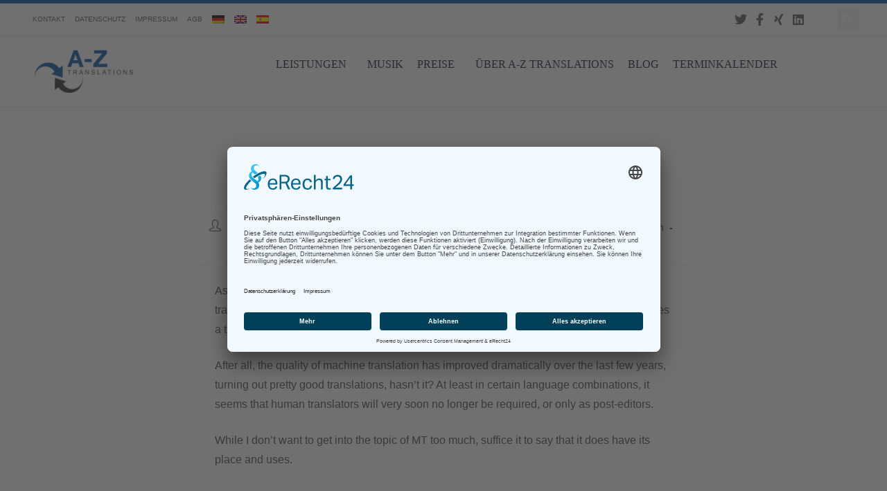

--- FILE ---
content_type: text/html; charset=UTF-8
request_url: https://www.a-z-translations.com/how-to-be-a-really-good-translator/
body_size: 24865
content:
<!DOCTYPE html>
<html class="html" dir="ltr" lang="de-DE" prefix="og: https://ogp.me/ns#">
<head>
	<meta charset="UTF-8">
	<link rel="profile" href="https://gmpg.org/xfn/11">

	<title>How to be a really good translator | A-Z Translations</title>
<link rel="alternate" hreflang="de" href="https://www.a-z-translations.com/how-to-be-a-really-good-translator/" />
<link rel="alternate" hreflang="en" href="https://www.a-z-translations.com/en/how-to-be-a-really-good-translator/" />
<link rel="alternate" hreflang="es" href="https://www.a-z-translations.com/es/how-to-be-a-really-good-translator/" />
<link rel="alternate" hreflang="x-default" href="https://www.a-z-translations.com/how-to-be-a-really-good-translator/" />

		<!-- All in One SEO 4.9.3 - aioseo.com -->
	<meta name="description" content="As a teacher, my task and goal is to confer not only the necessary skills required for translating to my students, but also to (hopefully) instill in them a sense of and for what makes a translation a really good translation. After all, the quality of machine translation has improved dramatically over the last few" />
	<meta name="robots" content="max-image-preview:large" />
	<meta name="author" content="Anke Betz"/>
	<meta name="keywords" content="english,machine translation,professional translation,translation" />
	<link rel="canonical" href="https://www.a-z-translations.com/how-to-be-a-really-good-translator/" />
	<meta name="generator" content="All in One SEO (AIOSEO) 4.9.3" />
		<meta property="og:locale" content="de_DE" />
		<meta property="og:site_name" content="A-Z Translations | Übersetzungs- und Dolmetschdienste" />
		<meta property="og:type" content="article" />
		<meta property="og:title" content="How to be a really good translator | A-Z Translations" />
		<meta property="og:description" content="As a teacher, my task and goal is to confer not only the necessary skills required for translating to my students, but also to (hopefully) instill in them a sense of and for what makes a translation a really good translation. After all, the quality of machine translation has improved dramatically over the last few" />
		<meta property="og:url" content="https://www.a-z-translations.com/how-to-be-a-really-good-translator/" />
		<meta property="og:image" content="https://www.a-z-translations.com/wp-content/uploads/2019/12/cropped-cropped-cropped-az_logo.png" />
		<meta property="og:image:secure_url" content="https://www.a-z-translations.com/wp-content/uploads/2019/12/cropped-cropped-cropped-az_logo.png" />
		<meta property="article:published_time" content="2021-10-22T14:50:29+00:00" />
		<meta property="article:modified_time" content="2021-11-11T06:50:57+00:00" />
		<meta property="article:publisher" content="https://www.facebook.com/AZTranslations" />
		<meta name="twitter:card" content="summary" />
		<meta name="twitter:site" content="@AZTranslations" />
		<meta name="twitter:title" content="How to be a really good translator | A-Z Translations" />
		<meta name="twitter:description" content="As a teacher, my task and goal is to confer not only the necessary skills required for translating to my students, but also to (hopefully) instill in them a sense of and for what makes a translation a really good translation. After all, the quality of machine translation has improved dramatically over the last few" />
		<meta name="twitter:creator" content="@AZTranslations" />
		<meta name="twitter:image" content="https://www.a-z-translations.com/wp-content/uploads/2019/12/cropped-cropped-cropped-az_logo.png" />
		<script type="application/ld+json" class="aioseo-schema">
			{"@context":"https:\/\/schema.org","@graph":[{"@type":"Article","@id":"https:\/\/www.a-z-translations.com\/how-to-be-a-really-good-translator\/#article","name":"How to be a really good translator | A-Z Translations","headline":"How to be a really good translator","author":{"@id":"https:\/\/www.a-z-translations.com\/author\/a-betz\/#author"},"publisher":{"@id":"https:\/\/www.a-z-translations.com\/#organization"},"image":{"@type":"ImageObject","url":"https:\/\/musik.a-z-translation.com\/wp-content\/uploads\/2019\/12\/az_logo-r.png","@id":"https:\/\/www.a-z-translations.com\/#articleImage"},"datePublished":"2021-10-22T16:50:29+02:00","dateModified":"2021-11-11T07:50:57+01:00","inLanguage":"de-DE","mainEntityOfPage":{"@id":"https:\/\/www.a-z-translations.com\/how-to-be-a-really-good-translator\/#webpage"},"isPartOf":{"@id":"https:\/\/www.a-z-translations.com\/how-to-be-a-really-good-translator\/#webpage"},"articleSection":"English, machine translation, professional translation, English, machine translation, professional translation, Translation"},{"@type":"BreadcrumbList","@id":"https:\/\/www.a-z-translations.com\/how-to-be-a-really-good-translator\/#breadcrumblist","itemListElement":[{"@type":"ListItem","@id":"https:\/\/www.a-z-translations.com#listItem","position":1,"name":"Home","item":"https:\/\/www.a-z-translations.com","nextItem":{"@type":"ListItem","@id":"https:\/\/www.a-z-translations.com\/category\/english\/#listItem","name":"English"}},{"@type":"ListItem","@id":"https:\/\/www.a-z-translations.com\/category\/english\/#listItem","position":2,"name":"English","item":"https:\/\/www.a-z-translations.com\/category\/english\/","nextItem":{"@type":"ListItem","@id":"https:\/\/www.a-z-translations.com\/how-to-be-a-really-good-translator\/#listItem","name":"How to be a really good translator"},"previousItem":{"@type":"ListItem","@id":"https:\/\/www.a-z-translations.com#listItem","name":"Home"}},{"@type":"ListItem","@id":"https:\/\/www.a-z-translations.com\/how-to-be-a-really-good-translator\/#listItem","position":3,"name":"How to be a really good translator","previousItem":{"@type":"ListItem","@id":"https:\/\/www.a-z-translations.com\/category\/english\/#listItem","name":"English"}}]},{"@type":"Organization","@id":"https:\/\/www.a-z-translations.com\/#organization","name":"A-Z Translations","description":"\u00dcbersetzungs- und Dolmetschdienste","url":"https:\/\/www.a-z-translations.com\/","logo":{"@type":"ImageObject","url":"https:\/\/musik.a-z-translation.com\/wp-content\/uploads\/2019\/12\/az_logo-r.png","@id":"https:\/\/www.a-z-translations.com\/how-to-be-a-really-good-translator\/#organizationLogo"},"image":{"@id":"https:\/\/www.a-z-translations.com\/how-to-be-a-really-good-translator\/#organizationLogo"},"sameAs":["https:\/\/www.facebook.com\/AZTranslations","https:\/\/twitter.com\/AZTranslations","https:\/\/www.linkedin.com\/in\/anke-betz\/"]},{"@type":"Person","@id":"https:\/\/www.a-z-translations.com\/author\/a-betz\/#author","url":"https:\/\/www.a-z-translations.com\/author\/a-betz\/","name":"Anke Betz","image":{"@type":"ImageObject","@id":"https:\/\/www.a-z-translations.com\/how-to-be-a-really-good-translator\/#authorImage","url":"https:\/\/secure.gravatar.com\/avatar\/9799a2fcbe91835e37ad8ea691701480?s=96&d=mm&r=g","width":96,"height":96,"caption":"Anke Betz"}},{"@type":"WebPage","@id":"https:\/\/www.a-z-translations.com\/how-to-be-a-really-good-translator\/#webpage","url":"https:\/\/www.a-z-translations.com\/how-to-be-a-really-good-translator\/","name":"How to be a really good translator | A-Z Translations","description":"As a teacher, my task and goal is to confer not only the necessary skills required for translating to my students, but also to (hopefully) instill in them a sense of and for what makes a translation a really good translation. After all, the quality of machine translation has improved dramatically over the last few","inLanguage":"de-DE","isPartOf":{"@id":"https:\/\/www.a-z-translations.com\/#website"},"breadcrumb":{"@id":"https:\/\/www.a-z-translations.com\/how-to-be-a-really-good-translator\/#breadcrumblist"},"author":{"@id":"https:\/\/www.a-z-translations.com\/author\/a-betz\/#author"},"creator":{"@id":"https:\/\/www.a-z-translations.com\/author\/a-betz\/#author"},"datePublished":"2021-10-22T16:50:29+02:00","dateModified":"2021-11-11T07:50:57+01:00"},{"@type":"WebSite","@id":"https:\/\/www.a-z-translations.com\/#website","url":"https:\/\/www.a-z-translations.com\/","name":"A-Z Translations","description":"\u00dcbersetzungs- und Dolmetschdienste","inLanguage":"de-DE","publisher":{"@id":"https:\/\/www.a-z-translations.com\/#organization"}}]}
		</script>
		<!-- All in One SEO -->

<script id="usercentrics-cmp" async data-eu-mode="true" data-settings-id="l8SrBvYZi" src="https://app.eu.usercentrics.eu/browser-ui/latest/loader.js"></script>

<script type="application/javascript" src="https://sdp.eu.usercentrics.eu/latest/uc-block.bundle.js"></script><link rel="pingback" href="https://www.a-z-translations.com/xmlrpc.php">
<meta name="viewport" content="width=device-width, initial-scale=1"><link rel='dns-prefetch' href='//stats.wp.com' />
<link rel='preconnect' href='//c0.wp.com' />
<link rel="alternate" type="application/rss+xml" title="A-Z Translations &raquo; Feed" href="https://www.a-z-translations.com/feed/" />
<link rel="alternate" type="application/rss+xml" title="A-Z Translations &raquo; Kommentar-Feed" href="https://www.a-z-translations.com/comments/feed/" />
<link rel="alternate" type="application/rss+xml" title="A-Z Translations &raquo; How to be a really good translator Kommentar-Feed" href="https://www.a-z-translations.com/how-to-be-a-really-good-translator/feed/" />
<script>
window._wpemojiSettings = {"baseUrl":"https:\/\/s.w.org\/images\/core\/emoji\/15.0.3\/72x72\/","ext":".png","svgUrl":"https:\/\/s.w.org\/images\/core\/emoji\/15.0.3\/svg\/","svgExt":".svg","source":{"concatemoji":"https:\/\/www.a-z-translations.com\/wp-includes\/js\/wp-emoji-release.min.js?ver=6.6.4"}};
/*! This file is auto-generated */
!function(i,n){var o,s,e;function c(e){try{var t={supportTests:e,timestamp:(new Date).valueOf()};sessionStorage.setItem(o,JSON.stringify(t))}catch(e){}}function p(e,t,n){e.clearRect(0,0,e.canvas.width,e.canvas.height),e.fillText(t,0,0);var t=new Uint32Array(e.getImageData(0,0,e.canvas.width,e.canvas.height).data),r=(e.clearRect(0,0,e.canvas.width,e.canvas.height),e.fillText(n,0,0),new Uint32Array(e.getImageData(0,0,e.canvas.width,e.canvas.height).data));return t.every(function(e,t){return e===r[t]})}function u(e,t,n){switch(t){case"flag":return n(e,"\ud83c\udff3\ufe0f\u200d\u26a7\ufe0f","\ud83c\udff3\ufe0f\u200b\u26a7\ufe0f")?!1:!n(e,"\ud83c\uddfa\ud83c\uddf3","\ud83c\uddfa\u200b\ud83c\uddf3")&&!n(e,"\ud83c\udff4\udb40\udc67\udb40\udc62\udb40\udc65\udb40\udc6e\udb40\udc67\udb40\udc7f","\ud83c\udff4\u200b\udb40\udc67\u200b\udb40\udc62\u200b\udb40\udc65\u200b\udb40\udc6e\u200b\udb40\udc67\u200b\udb40\udc7f");case"emoji":return!n(e,"\ud83d\udc26\u200d\u2b1b","\ud83d\udc26\u200b\u2b1b")}return!1}function f(e,t,n){var r="undefined"!=typeof WorkerGlobalScope&&self instanceof WorkerGlobalScope?new OffscreenCanvas(300,150):i.createElement("canvas"),a=r.getContext("2d",{willReadFrequently:!0}),o=(a.textBaseline="top",a.font="600 32px Arial",{});return e.forEach(function(e){o[e]=t(a,e,n)}),o}function t(e){var t=i.createElement("script");t.src=e,t.defer=!0,i.head.appendChild(t)}"undefined"!=typeof Promise&&(o="wpEmojiSettingsSupports",s=["flag","emoji"],n.supports={everything:!0,everythingExceptFlag:!0},e=new Promise(function(e){i.addEventListener("DOMContentLoaded",e,{once:!0})}),new Promise(function(t){var n=function(){try{var e=JSON.parse(sessionStorage.getItem(o));if("object"==typeof e&&"number"==typeof e.timestamp&&(new Date).valueOf()<e.timestamp+604800&&"object"==typeof e.supportTests)return e.supportTests}catch(e){}return null}();if(!n){if("undefined"!=typeof Worker&&"undefined"!=typeof OffscreenCanvas&&"undefined"!=typeof URL&&URL.createObjectURL&&"undefined"!=typeof Blob)try{var e="postMessage("+f.toString()+"("+[JSON.stringify(s),u.toString(),p.toString()].join(",")+"));",r=new Blob([e],{type:"text/javascript"}),a=new Worker(URL.createObjectURL(r),{name:"wpTestEmojiSupports"});return void(a.onmessage=function(e){c(n=e.data),a.terminate(),t(n)})}catch(e){}c(n=f(s,u,p))}t(n)}).then(function(e){for(var t in e)n.supports[t]=e[t],n.supports.everything=n.supports.everything&&n.supports[t],"flag"!==t&&(n.supports.everythingExceptFlag=n.supports.everythingExceptFlag&&n.supports[t]);n.supports.everythingExceptFlag=n.supports.everythingExceptFlag&&!n.supports.flag,n.DOMReady=!1,n.readyCallback=function(){n.DOMReady=!0}}).then(function(){return e}).then(function(){var e;n.supports.everything||(n.readyCallback(),(e=n.source||{}).concatemoji?t(e.concatemoji):e.wpemoji&&e.twemoji&&(t(e.twemoji),t(e.wpemoji)))}))}((window,document),window._wpemojiSettings);
</script>
<style id='wp-emoji-styles-inline-css'>

	img.wp-smiley, img.emoji {
		display: inline !important;
		border: none !important;
		box-shadow: none !important;
		height: 1em !important;
		width: 1em !important;
		margin: 0 0.07em !important;
		vertical-align: -0.1em !important;
		background: none !important;
		padding: 0 !important;
	}
</style>
<link rel='stylesheet' id='wp-block-library-css' href='https://c0.wp.com/c/6.6.4/wp-includes/css/dist/block-library/style.min.css' media='all' />
<style id='wp-block-library-theme-inline-css'>
.wp-block-audio :where(figcaption){color:#555;font-size:13px;text-align:center}.is-dark-theme .wp-block-audio :where(figcaption){color:#ffffffa6}.wp-block-audio{margin:0 0 1em}.wp-block-code{border:1px solid #ccc;border-radius:4px;font-family:Menlo,Consolas,monaco,monospace;padding:.8em 1em}.wp-block-embed :where(figcaption){color:#555;font-size:13px;text-align:center}.is-dark-theme .wp-block-embed :where(figcaption){color:#ffffffa6}.wp-block-embed{margin:0 0 1em}.blocks-gallery-caption{color:#555;font-size:13px;text-align:center}.is-dark-theme .blocks-gallery-caption{color:#ffffffa6}:root :where(.wp-block-image figcaption){color:#555;font-size:13px;text-align:center}.is-dark-theme :root :where(.wp-block-image figcaption){color:#ffffffa6}.wp-block-image{margin:0 0 1em}.wp-block-pullquote{border-bottom:4px solid;border-top:4px solid;color:currentColor;margin-bottom:1.75em}.wp-block-pullquote cite,.wp-block-pullquote footer,.wp-block-pullquote__citation{color:currentColor;font-size:.8125em;font-style:normal;text-transform:uppercase}.wp-block-quote{border-left:.25em solid;margin:0 0 1.75em;padding-left:1em}.wp-block-quote cite,.wp-block-quote footer{color:currentColor;font-size:.8125em;font-style:normal;position:relative}.wp-block-quote.has-text-align-right{border-left:none;border-right:.25em solid;padding-left:0;padding-right:1em}.wp-block-quote.has-text-align-center{border:none;padding-left:0}.wp-block-quote.is-large,.wp-block-quote.is-style-large,.wp-block-quote.is-style-plain{border:none}.wp-block-search .wp-block-search__label{font-weight:700}.wp-block-search__button{border:1px solid #ccc;padding:.375em .625em}:where(.wp-block-group.has-background){padding:1.25em 2.375em}.wp-block-separator.has-css-opacity{opacity:.4}.wp-block-separator{border:none;border-bottom:2px solid;margin-left:auto;margin-right:auto}.wp-block-separator.has-alpha-channel-opacity{opacity:1}.wp-block-separator:not(.is-style-wide):not(.is-style-dots){width:100px}.wp-block-separator.has-background:not(.is-style-dots){border-bottom:none;height:1px}.wp-block-separator.has-background:not(.is-style-wide):not(.is-style-dots){height:2px}.wp-block-table{margin:0 0 1em}.wp-block-table td,.wp-block-table th{word-break:normal}.wp-block-table :where(figcaption){color:#555;font-size:13px;text-align:center}.is-dark-theme .wp-block-table :where(figcaption){color:#ffffffa6}.wp-block-video :where(figcaption){color:#555;font-size:13px;text-align:center}.is-dark-theme .wp-block-video :where(figcaption){color:#ffffffa6}.wp-block-video{margin:0 0 1em}:root :where(.wp-block-template-part.has-background){margin-bottom:0;margin-top:0;padding:1.25em 2.375em}
</style>
<link rel='stylesheet' id='aioseo/css/src/vue/standalone/blocks/table-of-contents/global.scss-css' href='https://www.a-z-translations.com/wp-content/plugins/all-in-one-seo-pack/dist/Lite/assets/css/table-of-contents/global.e90f6d47.css?ver=4.9.3' media='all' />
<link rel='stylesheet' id='mediaelement-css' href='https://c0.wp.com/c/6.6.4/wp-includes/js/mediaelement/mediaelementplayer-legacy.min.css' media='all' />
<link rel='stylesheet' id='wp-mediaelement-css' href='https://c0.wp.com/c/6.6.4/wp-includes/js/mediaelement/wp-mediaelement.min.css' media='all' />
<style id='jetpack-sharing-buttons-style-inline-css'>
.jetpack-sharing-buttons__services-list{display:flex;flex-direction:row;flex-wrap:wrap;gap:0;list-style-type:none;margin:5px;padding:0}.jetpack-sharing-buttons__services-list.has-small-icon-size{font-size:12px}.jetpack-sharing-buttons__services-list.has-normal-icon-size{font-size:16px}.jetpack-sharing-buttons__services-list.has-large-icon-size{font-size:24px}.jetpack-sharing-buttons__services-list.has-huge-icon-size{font-size:36px}@media print{.jetpack-sharing-buttons__services-list{display:none!important}}.editor-styles-wrapper .wp-block-jetpack-sharing-buttons{gap:0;padding-inline-start:0}ul.jetpack-sharing-buttons__services-list.has-background{padding:1.25em 2.375em}
</style>
<style id='classic-theme-styles-inline-css'>
/*! This file is auto-generated */
.wp-block-button__link{color:#fff;background-color:#32373c;border-radius:9999px;box-shadow:none;text-decoration:none;padding:calc(.667em + 2px) calc(1.333em + 2px);font-size:1.125em}.wp-block-file__button{background:#32373c;color:#fff;text-decoration:none}
</style>
<style id='global-styles-inline-css'>
:root{--wp--preset--aspect-ratio--square: 1;--wp--preset--aspect-ratio--4-3: 4/3;--wp--preset--aspect-ratio--3-4: 3/4;--wp--preset--aspect-ratio--3-2: 3/2;--wp--preset--aspect-ratio--2-3: 2/3;--wp--preset--aspect-ratio--16-9: 16/9;--wp--preset--aspect-ratio--9-16: 9/16;--wp--preset--color--black: #000000;--wp--preset--color--cyan-bluish-gray: #abb8c3;--wp--preset--color--white: #ffffff;--wp--preset--color--pale-pink: #f78da7;--wp--preset--color--vivid-red: #cf2e2e;--wp--preset--color--luminous-vivid-orange: #ff6900;--wp--preset--color--luminous-vivid-amber: #fcb900;--wp--preset--color--light-green-cyan: #7bdcb5;--wp--preset--color--vivid-green-cyan: #00d084;--wp--preset--color--pale-cyan-blue: #8ed1fc;--wp--preset--color--vivid-cyan-blue: #0693e3;--wp--preset--color--vivid-purple: #9b51e0;--wp--preset--gradient--vivid-cyan-blue-to-vivid-purple: linear-gradient(135deg,rgba(6,147,227,1) 0%,rgb(155,81,224) 100%);--wp--preset--gradient--light-green-cyan-to-vivid-green-cyan: linear-gradient(135deg,rgb(122,220,180) 0%,rgb(0,208,130) 100%);--wp--preset--gradient--luminous-vivid-amber-to-luminous-vivid-orange: linear-gradient(135deg,rgba(252,185,0,1) 0%,rgba(255,105,0,1) 100%);--wp--preset--gradient--luminous-vivid-orange-to-vivid-red: linear-gradient(135deg,rgba(255,105,0,1) 0%,rgb(207,46,46) 100%);--wp--preset--gradient--very-light-gray-to-cyan-bluish-gray: linear-gradient(135deg,rgb(238,238,238) 0%,rgb(169,184,195) 100%);--wp--preset--gradient--cool-to-warm-spectrum: linear-gradient(135deg,rgb(74,234,220) 0%,rgb(151,120,209) 20%,rgb(207,42,186) 40%,rgb(238,44,130) 60%,rgb(251,105,98) 80%,rgb(254,248,76) 100%);--wp--preset--gradient--blush-light-purple: linear-gradient(135deg,rgb(255,206,236) 0%,rgb(152,150,240) 100%);--wp--preset--gradient--blush-bordeaux: linear-gradient(135deg,rgb(254,205,165) 0%,rgb(254,45,45) 50%,rgb(107,0,62) 100%);--wp--preset--gradient--luminous-dusk: linear-gradient(135deg,rgb(255,203,112) 0%,rgb(199,81,192) 50%,rgb(65,88,208) 100%);--wp--preset--gradient--pale-ocean: linear-gradient(135deg,rgb(255,245,203) 0%,rgb(182,227,212) 50%,rgb(51,167,181) 100%);--wp--preset--gradient--electric-grass: linear-gradient(135deg,rgb(202,248,128) 0%,rgb(113,206,126) 100%);--wp--preset--gradient--midnight: linear-gradient(135deg,rgb(2,3,129) 0%,rgb(40,116,252) 100%);--wp--preset--font-size--small: 13px;--wp--preset--font-size--medium: 20px;--wp--preset--font-size--large: 36px;--wp--preset--font-size--x-large: 42px;--wp--preset--spacing--20: 0.44rem;--wp--preset--spacing--30: 0.67rem;--wp--preset--spacing--40: 1rem;--wp--preset--spacing--50: 1.5rem;--wp--preset--spacing--60: 2.25rem;--wp--preset--spacing--70: 3.38rem;--wp--preset--spacing--80: 5.06rem;--wp--preset--shadow--natural: 6px 6px 9px rgba(0, 0, 0, 0.2);--wp--preset--shadow--deep: 12px 12px 50px rgba(0, 0, 0, 0.4);--wp--preset--shadow--sharp: 6px 6px 0px rgba(0, 0, 0, 0.2);--wp--preset--shadow--outlined: 6px 6px 0px -3px rgba(255, 255, 255, 1), 6px 6px rgba(0, 0, 0, 1);--wp--preset--shadow--crisp: 6px 6px 0px rgba(0, 0, 0, 1);}:where(.is-layout-flex){gap: 0.5em;}:where(.is-layout-grid){gap: 0.5em;}body .is-layout-flex{display: flex;}.is-layout-flex{flex-wrap: wrap;align-items: center;}.is-layout-flex > :is(*, div){margin: 0;}body .is-layout-grid{display: grid;}.is-layout-grid > :is(*, div){margin: 0;}:where(.wp-block-columns.is-layout-flex){gap: 2em;}:where(.wp-block-columns.is-layout-grid){gap: 2em;}:where(.wp-block-post-template.is-layout-flex){gap: 1.25em;}:where(.wp-block-post-template.is-layout-grid){gap: 1.25em;}.has-black-color{color: var(--wp--preset--color--black) !important;}.has-cyan-bluish-gray-color{color: var(--wp--preset--color--cyan-bluish-gray) !important;}.has-white-color{color: var(--wp--preset--color--white) !important;}.has-pale-pink-color{color: var(--wp--preset--color--pale-pink) !important;}.has-vivid-red-color{color: var(--wp--preset--color--vivid-red) !important;}.has-luminous-vivid-orange-color{color: var(--wp--preset--color--luminous-vivid-orange) !important;}.has-luminous-vivid-amber-color{color: var(--wp--preset--color--luminous-vivid-amber) !important;}.has-light-green-cyan-color{color: var(--wp--preset--color--light-green-cyan) !important;}.has-vivid-green-cyan-color{color: var(--wp--preset--color--vivid-green-cyan) !important;}.has-pale-cyan-blue-color{color: var(--wp--preset--color--pale-cyan-blue) !important;}.has-vivid-cyan-blue-color{color: var(--wp--preset--color--vivid-cyan-blue) !important;}.has-vivid-purple-color{color: var(--wp--preset--color--vivid-purple) !important;}.has-black-background-color{background-color: var(--wp--preset--color--black) !important;}.has-cyan-bluish-gray-background-color{background-color: var(--wp--preset--color--cyan-bluish-gray) !important;}.has-white-background-color{background-color: var(--wp--preset--color--white) !important;}.has-pale-pink-background-color{background-color: var(--wp--preset--color--pale-pink) !important;}.has-vivid-red-background-color{background-color: var(--wp--preset--color--vivid-red) !important;}.has-luminous-vivid-orange-background-color{background-color: var(--wp--preset--color--luminous-vivid-orange) !important;}.has-luminous-vivid-amber-background-color{background-color: var(--wp--preset--color--luminous-vivid-amber) !important;}.has-light-green-cyan-background-color{background-color: var(--wp--preset--color--light-green-cyan) !important;}.has-vivid-green-cyan-background-color{background-color: var(--wp--preset--color--vivid-green-cyan) !important;}.has-pale-cyan-blue-background-color{background-color: var(--wp--preset--color--pale-cyan-blue) !important;}.has-vivid-cyan-blue-background-color{background-color: var(--wp--preset--color--vivid-cyan-blue) !important;}.has-vivid-purple-background-color{background-color: var(--wp--preset--color--vivid-purple) !important;}.has-black-border-color{border-color: var(--wp--preset--color--black) !important;}.has-cyan-bluish-gray-border-color{border-color: var(--wp--preset--color--cyan-bluish-gray) !important;}.has-white-border-color{border-color: var(--wp--preset--color--white) !important;}.has-pale-pink-border-color{border-color: var(--wp--preset--color--pale-pink) !important;}.has-vivid-red-border-color{border-color: var(--wp--preset--color--vivid-red) !important;}.has-luminous-vivid-orange-border-color{border-color: var(--wp--preset--color--luminous-vivid-orange) !important;}.has-luminous-vivid-amber-border-color{border-color: var(--wp--preset--color--luminous-vivid-amber) !important;}.has-light-green-cyan-border-color{border-color: var(--wp--preset--color--light-green-cyan) !important;}.has-vivid-green-cyan-border-color{border-color: var(--wp--preset--color--vivid-green-cyan) !important;}.has-pale-cyan-blue-border-color{border-color: var(--wp--preset--color--pale-cyan-blue) !important;}.has-vivid-cyan-blue-border-color{border-color: var(--wp--preset--color--vivid-cyan-blue) !important;}.has-vivid-purple-border-color{border-color: var(--wp--preset--color--vivid-purple) !important;}.has-vivid-cyan-blue-to-vivid-purple-gradient-background{background: var(--wp--preset--gradient--vivid-cyan-blue-to-vivid-purple) !important;}.has-light-green-cyan-to-vivid-green-cyan-gradient-background{background: var(--wp--preset--gradient--light-green-cyan-to-vivid-green-cyan) !important;}.has-luminous-vivid-amber-to-luminous-vivid-orange-gradient-background{background: var(--wp--preset--gradient--luminous-vivid-amber-to-luminous-vivid-orange) !important;}.has-luminous-vivid-orange-to-vivid-red-gradient-background{background: var(--wp--preset--gradient--luminous-vivid-orange-to-vivid-red) !important;}.has-very-light-gray-to-cyan-bluish-gray-gradient-background{background: var(--wp--preset--gradient--very-light-gray-to-cyan-bluish-gray) !important;}.has-cool-to-warm-spectrum-gradient-background{background: var(--wp--preset--gradient--cool-to-warm-spectrum) !important;}.has-blush-light-purple-gradient-background{background: var(--wp--preset--gradient--blush-light-purple) !important;}.has-blush-bordeaux-gradient-background{background: var(--wp--preset--gradient--blush-bordeaux) !important;}.has-luminous-dusk-gradient-background{background: var(--wp--preset--gradient--luminous-dusk) !important;}.has-pale-ocean-gradient-background{background: var(--wp--preset--gradient--pale-ocean) !important;}.has-electric-grass-gradient-background{background: var(--wp--preset--gradient--electric-grass) !important;}.has-midnight-gradient-background{background: var(--wp--preset--gradient--midnight) !important;}.has-small-font-size{font-size: var(--wp--preset--font-size--small) !important;}.has-medium-font-size{font-size: var(--wp--preset--font-size--medium) !important;}.has-large-font-size{font-size: var(--wp--preset--font-size--large) !important;}.has-x-large-font-size{font-size: var(--wp--preset--font-size--x-large) !important;}
:where(.wp-block-post-template.is-layout-flex){gap: 1.25em;}:where(.wp-block-post-template.is-layout-grid){gap: 1.25em;}
:where(.wp-block-columns.is-layout-flex){gap: 2em;}:where(.wp-block-columns.is-layout-grid){gap: 2em;}
:root :where(.wp-block-pullquote){font-size: 1.5em;line-height: 1.6;}
</style>
<link rel='stylesheet' id='eeb-css-frontend-css' href='https://www.a-z-translations.com/wp-content/plugins/email-encoder-bundle/core/includes/assets/css/style.css?ver=241006-204100' media='all' />
<link rel='stylesheet' id='dashicons-css' href='https://c0.wp.com/c/6.6.4/wp-includes/css/dashicons.min.css' media='all' />
<link rel='stylesheet' id='wpml-legacy-horizontal-list-0-css' href='https://www.a-z-translations.com/wp-content/plugins/sitepress-multilingual-cms/templates/language-switchers/legacy-list-horizontal/style.min.css?ver=1' media='all' />
<link rel='stylesheet' id='wpml-menu-item-0-css' href='https://www.a-z-translations.com/wp-content/plugins/sitepress-multilingual-cms/templates/language-switchers/menu-item/style.min.css?ver=1' media='all' />
<link rel='stylesheet' id='font-awesome-css' href='https://www.a-z-translations.com/wp-content/themes/oceanwp/assets/fonts/fontawesome/css/all.min.css?ver=6.4.2' media='all' />
<link rel='stylesheet' id='simple-line-icons-css' href='https://www.a-z-translations.com/wp-content/themes/oceanwp/assets/css/third/simple-line-icons.min.css?ver=2.4.0' media='all' />
<link rel='stylesheet' id='oceanwp-style-css' href='https://www.a-z-translations.com/wp-content/themes/oceanwp/assets/css/style.min.css?ver=3.6.0' media='all' />
<style id='oceanwp-style-inline-css'>
body div.wpforms-container-full .wpforms-form input[type=submit]:hover,
			body div.wpforms-container-full .wpforms-form input[type=submit]:active,
			body div.wpforms-container-full .wpforms-form button[type=submit]:hover,
			body div.wpforms-container-full .wpforms-form button[type=submit]:active,
			body div.wpforms-container-full .wpforms-form .wpforms-page-button:hover,
			body div.wpforms-container-full .wpforms-form .wpforms-page-button:active,
			body .wp-core-ui div.wpforms-container-full .wpforms-form input[type=submit]:hover,
			body .wp-core-ui div.wpforms-container-full .wpforms-form input[type=submit]:active,
			body .wp-core-ui div.wpforms-container-full .wpforms-form button[type=submit]:hover,
			body .wp-core-ui div.wpforms-container-full .wpforms-form button[type=submit]:active,
			body .wp-core-ui div.wpforms-container-full .wpforms-form .wpforms-page-button:hover,
			body .wp-core-ui div.wpforms-container-full .wpforms-form .wpforms-page-button:active {
					background: linear-gradient(0deg, rgba(0, 0, 0, 0.2), rgba(0, 0, 0, 0.2)), var(--wpforms-button-background-color-alt, var(--wpforms-button-background-color)) !important;
			}
</style>
<link rel='stylesheet' id='elementor-frontend-css' href='https://www.a-z-translations.com/wp-content/plugins/elementor/assets/css/frontend.min.css?ver=3.24.5' media='all' />
<style id='elementor-frontend-inline-css'>
.elementor-kit-12180{--e-global-color-primary:#004F9F;--e-global-color-secondary:#54595F;--e-global-color-text:#000000;--e-global-color-accent:#61CE70;--e-global-color-3f0a7989:#1E73BE;--e-global-color-13191bde:#303030;--e-global-color-418fe08f:#A8A8A8;--e-global-color-1ce8dec0:#FFF;--e-global-color-256c075:#E7E7E7;--e-global-typography-primary-font-family:"Arial";--e-global-typography-primary-font-weight:300;--e-global-typography-secondary-font-family:"Arial";--e-global-typography-secondary-font-weight:300;--e-global-typography-text-font-family:"Arial";--e-global-typography-text-font-weight:400;--e-global-typography-accent-font-family:"Roboto";--e-global-typography-accent-font-weight:500;font-family:"Helvetica", Calibri;font-weight:300;}.elementor-kit-12180 a{color:#004F9F;}.elementor-kit-12180 h1{color:var( --e-global-color-text );font-size:57px;font-weight:300;text-transform:uppercase;}.elementor-kit-12180 h2{font-size:30px;font-weight:300;line-height:1.4em;}.elementor-kit-12180 h3{font-size:21px;font-weight:300;}.elementor-kit-12180 h4{font-family:"Helvetica", Calibri;font-weight:300;}.elementor-kit-12180 h5{text-transform:uppercase;}.elementor-kit-12180 button,.elementor-kit-12180 input[type="button"],.elementor-kit-12180 input[type="submit"],.elementor-kit-12180 .elementor-button{color:#FFFFFF;}.elementor-kit-12180 label{color:#000000;}.elementor-kit-12180 input:not([type="button"]):not([type="submit"]),.elementor-kit-12180 textarea,.elementor-kit-12180 .elementor-field-textual{font-weight:300;color:#000000;border-style:solid;border-width:1px 1px 1px 1px;border-color:var( --e-global-color-text );}.elementor-section.elementor-section-boxed > .elementor-container{max-width:1200px;}.e-con{--container-max-width:1200px;}{}h1.entry-title{display:var(--page-title-display);}.elementor-kit-12180 e-page-transition{background-color:#FFBC7D;}@media(max-width:1024px){.elementor-kit-12180 h1{font-size:35px;}.elementor-section.elementor-section-boxed > .elementor-container{max-width:1024px;}.e-con{--container-max-width:1024px;}}@media(max-width:767px){.elementor-kit-12180 h1{font-size:40px;}.elementor-section.elementor-section-boxed > .elementor-container{max-width:767px;}.e-con{--container-max-width:767px;}}
.elementor-13235 .elementor-element.elementor-element-32d02ad{transition:background 0.3s, border 0.3s, border-radius 0.3s, box-shadow 0.3s;z-index:10;}.elementor-13235 .elementor-element.elementor-element-32d02ad > .elementor-background-overlay{transition:background 0.3s, border-radius 0.3s, opacity 0.3s;}.elementor-13235 .elementor-element.elementor-element-3f319cb5 > .elementor-element-populated{transition:background 0.3s, border 0.3s, border-radius 0.3s, box-shadow 0.3s;padding:0px 0px 0px 0px;}.elementor-13235 .elementor-element.elementor-element-3f319cb5 > .elementor-element-populated > .elementor-background-overlay{transition:background 0.3s, border-radius 0.3s, opacity 0.3s;}.elementor-13235 .elementor-element.elementor-element-3f319cb5{z-index:1;}.elementor-13235 .elementor-element.elementor-element-70363a2d{border-style:solid;border-width:5px 0px 0px 0px;border-color:var( --e-global-color-primary );transition:background 0.3s, border 0.3s, border-radius 0.3s, box-shadow 0.3s;margin-top:0px;margin-bottom:0px;padding:0px 0px 0px 0px;}.elementor-13235 .elementor-element.elementor-element-70363a2d, .elementor-13235 .elementor-element.elementor-element-70363a2d > .elementor-background-overlay{border-radius:0px 0px 0px 0px;}.elementor-13235 .elementor-element.elementor-element-70363a2d > .elementor-background-overlay{transition:background 0.3s, border-radius 0.3s, opacity 0.3s;}.elementor-bc-flex-widget .elementor-13235 .elementor-element.elementor-element-2fede7e1.elementor-column .elementor-widget-wrap{align-items:center;}.elementor-13235 .elementor-element.elementor-element-2fede7e1.elementor-column.elementor-element[data-element_type="column"] > .elementor-widget-wrap.elementor-element-populated{align-content:center;align-items:center;}.elementor-13235 .elementor-element.elementor-element-2fede7e1 > .elementor-element-populated{padding:0px 0px 0px 0px;}.elementor-13235 .elementor-element.elementor-element-f163724 .elementor-nav-menu .elementor-item{font-size:10px;font-weight:500;text-transform:capitalize;}.elementor-13235 .elementor-element.elementor-element-f163724 .elementor-nav-menu--main .elementor-item{color:var( --e-global-color-secondary );fill:var( --e-global-color-secondary );padding-left:7px;padding-right:7px;}.elementor-13235 .elementor-element.elementor-element-f163724 .elementor-nav-menu--dropdown .elementor-item, .elementor-13235 .elementor-element.elementor-element-f163724 .elementor-nav-menu--dropdown  .elementor-sub-item{text-transform:capitalize;}.elementor-13235 .elementor-element.elementor-element-f163724 > .elementor-widget-container{padding:0px 0px 0px 0px;}.elementor-bc-flex-widget .elementor-13235 .elementor-element.elementor-element-20359142.elementor-column .elementor-widget-wrap{align-items:center;}.elementor-13235 .elementor-element.elementor-element-20359142.elementor-column.elementor-element[data-element_type="column"] > .elementor-widget-wrap.elementor-element-populated{align-content:center;align-items:center;}.elementor-13235 .elementor-element.elementor-element-20359142 > .elementor-element-populated{padding:0px 0px 0px 0px;}.elementor-13235 .elementor-element.elementor-element-1d5f7649 .elementor-icon-list-items:not(.elementor-inline-items) .elementor-icon-list-item:not(:last-child){padding-bottom:calc(0px/2);}.elementor-13235 .elementor-element.elementor-element-1d5f7649 .elementor-icon-list-items:not(.elementor-inline-items) .elementor-icon-list-item:not(:first-child){margin-top:calc(0px/2);}.elementor-13235 .elementor-element.elementor-element-1d5f7649 .elementor-icon-list-items.elementor-inline-items .elementor-icon-list-item{margin-right:calc(0px/2);margin-left:calc(0px/2);}.elementor-13235 .elementor-element.elementor-element-1d5f7649 .elementor-icon-list-items.elementor-inline-items{margin-right:calc(-0px/2);margin-left:calc(-0px/2);}body.rtl .elementor-13235 .elementor-element.elementor-element-1d5f7649 .elementor-icon-list-items.elementor-inline-items .elementor-icon-list-item:after{left:calc(-0px/2);}body:not(.rtl) .elementor-13235 .elementor-element.elementor-element-1d5f7649 .elementor-icon-list-items.elementor-inline-items .elementor-icon-list-item:after{right:calc(-0px/2);}.elementor-13235 .elementor-element.elementor-element-1d5f7649 .elementor-icon-list-icon i{color:var( --e-global-color-secondary );transition:color 0.3s;}.elementor-13235 .elementor-element.elementor-element-1d5f7649 .elementor-icon-list-icon svg{fill:var( --e-global-color-secondary );transition:fill 0.3s;}.elementor-13235 .elementor-element.elementor-element-1d5f7649 .elementor-icon-list-item:hover .elementor-icon-list-icon i{color:var( --e-global-color-primary );}.elementor-13235 .elementor-element.elementor-element-1d5f7649 .elementor-icon-list-item:hover .elementor-icon-list-icon svg{fill:var( --e-global-color-primary );}.elementor-13235 .elementor-element.elementor-element-1d5f7649{--e-icon-list-icon-size:18px;--e-icon-list-icon-align:center;--e-icon-list-icon-margin:0 calc(var(--e-icon-list-icon-size, 1em) * 0.125);--icon-vertical-offset:0px;}.elementor-13235 .elementor-element.elementor-element-1d5f7649 .elementor-icon-list-text{transition:color 0.3s;}.elementor-bc-flex-widget .elementor-13235 .elementor-element.elementor-element-24c92c78.elementor-column .elementor-widget-wrap{align-items:center;}.elementor-13235 .elementor-element.elementor-element-24c92c78.elementor-column.elementor-element[data-element_type="column"] > .elementor-widget-wrap.elementor-element-populated{align-content:center;align-items:center;}.elementor-13235 .elementor-element.elementor-element-24c92c78 > .elementor-element-populated{padding:0px 0px 0px 0px;}.elementor-13235 .elementor-element.elementor-element-7ea2dc7e .elementor-search-form{text-align:right;}.elementor-13235 .elementor-element.elementor-element-7ea2dc7e .elementor-search-form__toggle{--e-search-form-toggle-size:31px;--e-search-form-toggle-color:#ffffff;--e-search-form-toggle-icon-size:calc(50em / 100);}.elementor-13235 .elementor-element.elementor-element-7ea2dc7e.elementor-search-form--skin-full_screen .elementor-search-form__container{background-color:#000000D6;}.elementor-13235 .elementor-element.elementor-element-7ea2dc7e input[type="search"].elementor-search-form__input{font-family:"Montserrat", Calibri;font-size:40px;font-weight:300;}.elementor-13235 .elementor-element.elementor-element-7ea2dc7e .elementor-search-form__input,
					.elementor-13235 .elementor-element.elementor-element-7ea2dc7e .elementor-search-form__icon,
					.elementor-13235 .elementor-element.elementor-element-7ea2dc7e .elementor-lightbox .dialog-lightbox-close-button,
					.elementor-13235 .elementor-element.elementor-element-7ea2dc7e .elementor-lightbox .dialog-lightbox-close-button:hover,
					.elementor-13235 .elementor-element.elementor-element-7ea2dc7e.elementor-search-form--skin-full_screen input[type="search"].elementor-search-form__input{color:#ffffff;fill:#ffffff;}.elementor-13235 .elementor-element.elementor-element-7ea2dc7e:not(.elementor-search-form--skin-full_screen) .elementor-search-form__container{border-color:#FFFFFF80;border-radius:0px;}.elementor-13235 .elementor-element.elementor-element-7ea2dc7e.elementor-search-form--skin-full_screen input[type="search"].elementor-search-form__input{border-color:#FFFFFF80;border-radius:0px;}.elementor-13235 .elementor-element.elementor-element-7afa41f6 > .elementor-container{max-width:1200px;}.elementor-13235 .elementor-element.elementor-element-7afa41f6:not(.elementor-motion-effects-element-type-background), .elementor-13235 .elementor-element.elementor-element-7afa41f6 > .elementor-motion-effects-container > .elementor-motion-effects-layer{background-color:#FFFFFF;}.elementor-13235 .elementor-element.elementor-element-7afa41f6{border-style:solid;border-width:1px 0px 1px 0px;border-color:var( --e-global-color-256c075 );transition:background 0.3s, border 0s, border-radius 0s, box-shadow 0s;margin-top:0px;margin-bottom:0px;padding:10px 0px 10px 0px;}.elementor-13235 .elementor-element.elementor-element-7afa41f6:hover{border-style:solid;border-width:1px 0px 1px 0px;border-color:#E7E7E7;}.elementor-13235 .elementor-element.elementor-element-7afa41f6 > .elementor-background-overlay{transition:background 0.3s, border-radius 0s, opacity 0.3s;}.elementor-bc-flex-widget .elementor-13235 .elementor-element.elementor-element-3259f0a1.elementor-column .elementor-widget-wrap{align-items:center;}.elementor-13235 .elementor-element.elementor-element-3259f0a1.elementor-column.elementor-element[data-element_type="column"] > .elementor-widget-wrap.elementor-element-populated{align-content:center;align-items:center;}.elementor-13235 .elementor-element.elementor-element-3259f0a1 > .elementor-element-populated{margin:0px 0px 0px 0px;--e-column-margin-right:0px;--e-column-margin-left:0px;padding:10px 10px 10px 10px;}.elementor-13235 .elementor-element.elementor-element-6e35e26a{text-align:left;}.elementor-13235 .elementor-element.elementor-element-6e35e26a img{width:66%;}.elementor-bc-flex-widget .elementor-13235 .elementor-element.elementor-element-1acea120.elementor-column .elementor-widget-wrap{align-items:center;}.elementor-13235 .elementor-element.elementor-element-1acea120.elementor-column.elementor-element[data-element_type="column"] > .elementor-widget-wrap.elementor-element-populated{align-content:center;align-items:center;}.elementor-13235 .elementor-element.elementor-element-1acea120 > .elementor-element-populated{padding:0px 0px 0px 0px;}.elementor-13235 .elementor-element.elementor-element-562f5696 .elementor-menu-toggle{margin-left:auto;background-color:#ffffff;}.elementor-13235 .elementor-element.elementor-element-562f5696 .elementor-nav-menu .elementor-item{font-family:"Montserrat", Calibri;font-size:16px;font-weight:400;text-transform:uppercase;}.elementor-13235 .elementor-element.elementor-element-562f5696 .elementor-nav-menu--main .elementor-item{color:#16163f;fill:#16163f;padding-left:0px;padding-right:0px;}.elementor-13235 .elementor-element.elementor-element-562f5696 .e--pointer-framed .elementor-item:before{border-width:0px;}.elementor-13235 .elementor-element.elementor-element-562f5696 .e--pointer-framed.e--animation-draw .elementor-item:before{border-width:0 0 0px 0px;}.elementor-13235 .elementor-element.elementor-element-562f5696 .e--pointer-framed.e--animation-draw .elementor-item:after{border-width:0px 0px 0 0;}.elementor-13235 .elementor-element.elementor-element-562f5696 .e--pointer-framed.e--animation-corners .elementor-item:before{border-width:0px 0 0 0px;}.elementor-13235 .elementor-element.elementor-element-562f5696 .e--pointer-framed.e--animation-corners .elementor-item:after{border-width:0 0px 0px 0;}.elementor-13235 .elementor-element.elementor-element-562f5696 .e--pointer-underline .elementor-item:after,
					 .elementor-13235 .elementor-element.elementor-element-562f5696 .e--pointer-overline .elementor-item:before,
					 .elementor-13235 .elementor-element.elementor-element-562f5696 .e--pointer-double-line .elementor-item:before,
					 .elementor-13235 .elementor-element.elementor-element-562f5696 .e--pointer-double-line .elementor-item:after{height:0px;}.elementor-13235 .elementor-element.elementor-element-562f5696{--e-nav-menu-horizontal-menu-item-margin:calc( 20px / 2 );}.elementor-13235 .elementor-element.elementor-element-562f5696 .elementor-nav-menu--main:not(.elementor-nav-menu--layout-horizontal) .elementor-nav-menu > li:not(:last-child){margin-bottom:20px;}.elementor-13235 .elementor-element.elementor-element-562f5696 .elementor-nav-menu--dropdown a, .elementor-13235 .elementor-element.elementor-element-562f5696 .elementor-menu-toggle{color:#16163f;}.elementor-13235 .elementor-element.elementor-element-562f5696 .elementor-nav-menu--dropdown{background-color:#FFFFFF;}.elementor-13235 .elementor-element.elementor-element-562f5696 .elementor-nav-menu--dropdown a:hover,
					.elementor-13235 .elementor-element.elementor-element-562f5696 .elementor-nav-menu--dropdown a.elementor-item-active,
					.elementor-13235 .elementor-element.elementor-element-562f5696 .elementor-nav-menu--dropdown a.highlighted{background-color:rgba(0,0,0,0);}.elementor-13235 .elementor-element.elementor-element-562f5696 .elementor-nav-menu--dropdown a.elementor-item-active{background-color:rgba(0,0,0,0);}.elementor-13235 .elementor-element.elementor-element-562f5696 .elementor-nav-menu--dropdown .elementor-item, .elementor-13235 .elementor-element.elementor-element-562f5696 .elementor-nav-menu--dropdown  .elementor-sub-item{font-family:"Montserrat", Calibri;font-size:16px;font-weight:400;}.elementor-13235 .elementor-element.elementor-element-562f5696 .elementor-nav-menu--main .elementor-nav-menu--dropdown, .elementor-13235 .elementor-element.elementor-element-562f5696 .elementor-nav-menu__container.elementor-nav-menu--dropdown{box-shadow:0px 15px 20px 0px rgba(0,0,0,0.1);}.elementor-13235 .elementor-element.elementor-element-562f5696 .elementor-nav-menu--dropdown a{padding-left:10px;padding-right:10px;padding-top:7px;padding-bottom:7px;}.elementor-13235 .elementor-element.elementor-element-562f5696 .elementor-nav-menu--main > .elementor-nav-menu > li > .elementor-nav-menu--dropdown, .elementor-13235 .elementor-element.elementor-element-562f5696 .elementor-nav-menu__container.elementor-nav-menu--dropdown{margin-top:15px !important;}.elementor-13235 .elementor-element.elementor-element-562f5696 div.elementor-menu-toggle{color:#16163f;}.elementor-13235 .elementor-element.elementor-element-562f5696 div.elementor-menu-toggle svg{fill:#16163f;}.elementor-13235 .elementor-element.elementor-element-8f492c5 .elementor-icon-wrapper{text-align:right;}.elementor-13235 .elementor-element.elementor-element-8f492c5 > .elementor-widget-container{padding:0px 20px 0px 0px;}@media(max-width:1024px){.elementor-13235 .elementor-element.elementor-element-2fede7e1 > .elementor-element-populated{padding:15px 15px 15px 15px;}.elementor-13235 .elementor-element.elementor-element-20359142 > .elementor-element-populated{padding:15px 15px 15px 15px;}.elementor-13235 .elementor-element.elementor-element-24c92c78 > .elementor-element-populated{padding:15px 15px 15px 15px;}.elementor-13235 .elementor-element.elementor-element-7afa41f6{padding:20px 15px 20px 15px;}.elementor-13235 .elementor-element.elementor-element-3259f0a1 > .elementor-element-populated{padding:0px 0px 0px 0px;}.elementor-13235 .elementor-element.elementor-element-6e35e26a img{width:36%;}.elementor-13235 .elementor-element.elementor-element-1acea120 > .elementor-element-populated{padding:0px 0px 0px 0px;}.elementor-13235 .elementor-element.elementor-element-562f5696 .elementor-nav-menu--main > .elementor-nav-menu > li > .elementor-nav-menu--dropdown, .elementor-13235 .elementor-element.elementor-element-562f5696 .elementor-nav-menu__container.elementor-nav-menu--dropdown{margin-top:20px !important;}}@media(min-width:768px){.elementor-13235 .elementor-element.elementor-element-2fede7e1{width:78%;}.elementor-13235 .elementor-element.elementor-element-20359142{width:15.996%;}.elementor-13235 .elementor-element.elementor-element-24c92c78{width:6%;}.elementor-13235 .elementor-element.elementor-element-3259f0a1{width:20%;}.elementor-13235 .elementor-element.elementor-element-1acea120{width:80%;}}@media(max-width:1024px) and (min-width:768px){.elementor-13235 .elementor-element.elementor-element-2fede7e1{width:75%;}.elementor-13235 .elementor-element.elementor-element-20359142{width:20%;}.elementor-13235 .elementor-element.elementor-element-24c92c78{width:5%;}.elementor-13235 .elementor-element.elementor-element-3259f0a1{width:50%;}.elementor-13235 .elementor-element.elementor-element-1acea120{width:50%;}}@media(max-width:767px){.elementor-13235 .elementor-element.elementor-element-3f319cb5 > .elementor-element-populated{padding:0px 0px 0px 0px;}.elementor-13235 .elementor-element.elementor-element-70363a2d{padding:0px 0px 0px 0px;}.elementor-13235 .elementor-element.elementor-element-20359142{width:80%;}.elementor-13235 .elementor-element.elementor-element-24c92c78{width:20%;}.elementor-13235 .elementor-element.elementor-element-3259f0a1{width:50%;}.elementor-13235 .elementor-element.elementor-element-6e35e26a img{width:74%;}.elementor-13235 .elementor-element.elementor-element-1acea120{width:50%;}.elementor-13235 .elementor-element.elementor-element-562f5696 .elementor-nav-menu--dropdown .elementor-item, .elementor-13235 .elementor-element.elementor-element-562f5696 .elementor-nav-menu--dropdown  .elementor-sub-item{font-size:16px;}.elementor-13235 .elementor-element.elementor-element-562f5696 .elementor-nav-menu--dropdown a{padding-top:24px;padding-bottom:24px;}.elementor-13235 .elementor-element.elementor-element-562f5696 .elementor-nav-menu--main > .elementor-nav-menu > li > .elementor-nav-menu--dropdown, .elementor-13235 .elementor-element.elementor-element-562f5696 .elementor-nav-menu__container.elementor-nav-menu--dropdown{margin-top:20px !important;}}
</style>
<link rel='stylesheet' id='widget-nav-menu-css' href='https://www.a-z-translations.com/wp-content/plugins/elementor-pro/assets/css/widget-nav-menu.min.css?ver=3.24.3' media='all' />
<link rel='stylesheet' id='widget-icon-list-css' href='https://www.a-z-translations.com/wp-content/plugins/elementor/assets/css/widget-icon-list.min.css?ver=3.24.5' media='all' />
<link rel='stylesheet' id='widget-theme-elements-css' href='https://www.a-z-translations.com/wp-content/plugins/elementor-pro/assets/css/widget-theme-elements.min.css?ver=3.24.3' media='all' />
<link rel='stylesheet' id='elementor-icons-shared-0-css' href='https://www.a-z-translations.com/wp-content/plugins/elementor/assets/lib/font-awesome/css/fontawesome.min.css?ver=5.15.3' media='all' />
<link rel='stylesheet' id='elementor-icons-fa-solid-css' href='https://www.a-z-translations.com/wp-content/plugins/elementor/assets/lib/font-awesome/css/solid.min.css?ver=5.15.3' media='all' />
<link rel='stylesheet' id='widget-image-css' href='https://www.a-z-translations.com/wp-content/plugins/elementor/assets/css/widget-image.min.css?ver=3.24.5' media='all' />
<link rel='stylesheet' id='elementor-icons-css' href='https://www.a-z-translations.com/wp-content/plugins/elementor/assets/lib/eicons/css/elementor-icons.min.css?ver=5.31.0' media='all' />
<link rel='stylesheet' id='swiper-css' href='https://www.a-z-translations.com/wp-content/plugins/elementor/assets/lib/swiper/v8/css/swiper.min.css?ver=8.4.5' media='all' />
<link rel='stylesheet' id='e-swiper-css' href='https://www.a-z-translations.com/wp-content/plugins/elementor/assets/css/conditionals/e-swiper.min.css?ver=3.24.5' media='all' />
<link rel='stylesheet' id='elementor-pro-css' href='https://www.a-z-translations.com/wp-content/plugins/elementor-pro/assets/css/frontend.min.css?ver=3.24.3' media='all' />
<link rel='stylesheet' id='font-awesome-5-all-css' href='https://www.a-z-translations.com/wp-content/plugins/elementor/assets/lib/font-awesome/css/all.min.css?ver=3.24.5' media='all' />
<link rel='stylesheet' id='font-awesome-4-shim-css' href='https://www.a-z-translations.com/wp-content/plugins/elementor/assets/lib/font-awesome/css/v4-shims.min.css?ver=3.24.5' media='all' />
<link rel='stylesheet' id='ics-calendar-css' href='https://www.a-z-translations.com/wp-content/plugins/ics-calendar/assets/style.min.css?ver=11.5.12.1' media='all' />
<link rel='stylesheet' id='sharedaddy-css' href='https://c0.wp.com/p/jetpack/14.4.1/modules/sharedaddy/sharing.css' media='all' />
<link rel='stylesheet' id='social-logos-css' href='https://c0.wp.com/p/jetpack/14.4.1/_inc/social-logos/social-logos.min.css' media='all' />
<link rel='stylesheet' id='google-fonts-1-css' href='https://fonts.googleapis.com/css?family=Roboto%3A100%2C100italic%2C200%2C200italic%2C300%2C300italic%2C400%2C400italic%2C500%2C500italic%2C600%2C600italic%2C700%2C700italic%2C800%2C800italic%2C900%2C900italic%7CMontserrat%3A100%2C100italic%2C200%2C200italic%2C300%2C300italic%2C400%2C400italic%2C500%2C500italic%2C600%2C600italic%2C700%2C700italic%2C800%2C800italic%2C900%2C900italic&#038;display=auto&#038;ver=6.6.4' media='all' />
<link rel='stylesheet' id='elementor-icons-fa-brands-css' href='https://www.a-z-translations.com/wp-content/plugins/elementor/assets/lib/font-awesome/css/brands.min.css?ver=5.15.3' media='all' />
<link rel="preconnect" href="https://fonts.gstatic.com/" crossorigin><script src="https://c0.wp.com/c/6.6.4/wp-includes/js/jquery/jquery.min.js" id="jquery-core-js"></script>
<script src="https://c0.wp.com/c/6.6.4/wp-includes/js/jquery/jquery-migrate.min.js" id="jquery-migrate-js"></script>
<script src="https://www.a-z-translations.com/wp-content/plugins/email-encoder-bundle/core/includes/assets/js/custom.js?ver=241006-204100" id="eeb-js-frontend-js"></script>
<script id="email-posts-to-subscribers-js-extra">
var elp_data = {"messages":{"elp_name_required":"Bitte einen Namen eingeben.","elp_email_required":"Bitte gib deine E-Mail Adresse ein.","elp_invalid_name":"Der Name scheint ung\u00fcltig zu sein.","elp_invalid_email":"E-Mail-Adresse scheint ung\u00fcltig zu sein.","elp_unexpected_error":"Ups. Ein unerwarteter Fehler ist aufgetreten.","elp_invalid_captcha":"Die Robot-\u00dcberpr\u00fcfung ist fehlgeschlagen, bitte versuche es erneut.","elp_invalid_key":"Die Robot-\u00dcberpr\u00fcfung ist fehlgeschlagen, ung\u00fcltiger Schl\u00fcssel.","elp_successfull_single":"Du hast dich erfolgreich angemeldet.","elp_successfull_double":"Du hast dich erfolgreich angemeldet. Du wirst in wenigen Minuten eine Best\u00e4tigungs-E-Mail erhalten. Bitte folge dem darin enthaltenen Link, um dein Abonnement zu best\u00e4tigen. Wenn es mehr als 15 Minuten dauert, bis die E-Mail im Posteingang erscheint, \u00fcberpr\u00fcfe bitte den Spam-Ordner.","elp_email_exist":"Diese E-Mail-Adresse existiert schon.","elp_email_squeeze":"Du versuchst zu schnell zu senden. Versuche es in 1 Minute noch einmal."},"elp_ajax_url":"https:\/\/www.a-z-translations.com\/wp-admin\/admin-ajax.php"};
</script>
<script src="https://www.a-z-translations.com/wp-content/plugins/email-posts-to-subscribers//inc/email-posts-to-subscribers.js?ver=2.2" id="email-posts-to-subscribers-js"></script>
<script src="https://www.a-z-translations.com/wp-content/plugins/elementor/assets/lib/font-awesome/js/v4-shims.min.js?ver=3.24.5" id="font-awesome-4-shim-js"></script>
<link rel="https://api.w.org/" href="https://www.a-z-translations.com/wp-json/" /><link rel="alternate" title="JSON" type="application/json" href="https://www.a-z-translations.com/wp-json/wp/v2/posts/14479" /><link rel="EditURI" type="application/rsd+xml" title="RSD" href="https://www.a-z-translations.com/xmlrpc.php?rsd" />
<meta name="generator" content="WordPress 6.6.4" />
<link rel='shortlink' href='https://www.a-z-translations.com/?p=14479' />
<link rel="alternate" title="oEmbed (JSON)" type="application/json+oembed" href="https://www.a-z-translations.com/wp-json/oembed/1.0/embed?url=https%3A%2F%2Fwww.a-z-translations.com%2Fhow-to-be-a-really-good-translator%2F" />
<link rel="alternate" title="oEmbed (XML)" type="text/xml+oembed" href="https://www.a-z-translations.com/wp-json/oembed/1.0/embed?url=https%3A%2F%2Fwww.a-z-translations.com%2Fhow-to-be-a-really-good-translator%2F&#038;format=xml" />
<meta name="generator" content="WPML ver:4.7.6 stt:1,3,2;" />
<style>.elp_form_message.success { color: #008000;font-weight: bold; } .elp_form_message.error { color: #ff0000; } .elp_form_message.boterror { color: #ff0000; } </style>	<style>img#wpstats{display:none}</style>
		<meta name="generator" content="Elementor 3.24.5; features: additional_custom_breakpoints; settings: css_print_method-internal, google_font-enabled, font_display-auto">
			<style>
				.e-con.e-parent:nth-of-type(n+4):not(.e-lazyloaded):not(.e-no-lazyload),
				.e-con.e-parent:nth-of-type(n+4):not(.e-lazyloaded):not(.e-no-lazyload) * {
					background-image: none !important;
				}
				@media screen and (max-height: 1024px) {
					.e-con.e-parent:nth-of-type(n+3):not(.e-lazyloaded):not(.e-no-lazyload),
					.e-con.e-parent:nth-of-type(n+3):not(.e-lazyloaded):not(.e-no-lazyload) * {
						background-image: none !important;
					}
				}
				@media screen and (max-height: 640px) {
					.e-con.e-parent:nth-of-type(n+2):not(.e-lazyloaded):not(.e-no-lazyload),
					.e-con.e-parent:nth-of-type(n+2):not(.e-lazyloaded):not(.e-no-lazyload) * {
						background-image: none !important;
					}
				}
			</style>
			<link rel="icon" href="https://www.a-z-translations.com/wp-content/uploads/2019/12/cropped-favicon-150x150.png" sizes="32x32" />
<link rel="icon" href="https://www.a-z-translations.com/wp-content/uploads/2019/12/cropped-favicon-300x300.png" sizes="192x192" />
<link rel="apple-touch-icon" href="https://www.a-z-translations.com/wp-content/uploads/2019/12/cropped-favicon-300x300.png" />
<meta name="msapplication-TileImage" content="https://www.a-z-translations.com/wp-content/uploads/2019/12/cropped-favicon-300x300.png" />
		<style id="wp-custom-css">
			.span_1_of_4{width:33% !important}.widget-title{border-width:0 !important;padding-left:0;border:none !important}}		</style>
		<!-- OceanWP CSS -->
<style type="text/css">
/* General CSS */a{color:#f2f2f2}a .owp-icon use{stroke:#f2f2f2}.page-header,.has-transparent-header .page-header{padding:14px 0 12px 0}/* Header CSS */#site-header.has-header-media .overlay-header-media{background-color:rgba(0,0,0,0.5)}#site-logo #site-logo-inner a img,#site-header.center-header #site-navigation-wrap .middle-site-logo a img{max-width:125px}/* Typography CSS */body{font-size:16px}h1{line-height:4}.sidebar-box .widget-title{font-size:18px}.sidebar-box,.footer-box{color:#ffffff}#footer-widgets .footer-box .widget-title{font-size:18px;text-transform:uppercase}
</style></head>

<body class="post-template post-template-elementor_theme single single-post postid-14479 single-format-standard wp-custom-logo wp-embed-responsive oceanwp-theme dropdown-mobile no-header-border default-breakpoint content-full-width content-max-width post-in-category-english post-in-category-machine-translation post-in-category-professional-translation page-header-disabled elementor-default elementor-kit-12180" itemscope="itemscope" itemtype="https://schema.org/Article">

	
	
	<div id="outer-wrap" class="site clr">

		<a class="skip-link screen-reader-text" href="#main">Zum Inhalt springen</a>

		
		<div id="wrap" class="clr">

			
			
<header id="site-header" class="clr" data-height="74" itemscope="itemscope" itemtype="https://schema.org/WPHeader" role="banner">

			<div data-elementor-type="header" data-elementor-id="13235" class="elementor elementor-13235 elementor-location-header" data-elementor-post-type="elementor_library">
					<section class="elementor-section elementor-top-section elementor-element elementor-element-32d02ad elementor-section-full_width elementor-section-height-default elementor-section-height-default" data-id="32d02ad" data-element_type="section" data-settings="{&quot;background_background&quot;:&quot;classic&quot;,&quot;animation&quot;:&quot;none&quot;}">
						<div class="elementor-container elementor-column-gap-default">
					<div class="elementor-column elementor-col-100 elementor-top-column elementor-element elementor-element-3f319cb5" data-id="3f319cb5" data-element_type="column" data-settings="{&quot;background_background&quot;:&quot;classic&quot;,&quot;animation&quot;:&quot;none&quot;}">
			<div class="elementor-widget-wrap elementor-element-populated">
						<section class="elementor-section elementor-inner-section elementor-element elementor-element-70363a2d elementor-reverse-mobile elementor-section-boxed elementor-section-height-default elementor-section-height-default" data-id="70363a2d" data-element_type="section" data-settings="{&quot;background_background&quot;:&quot;classic&quot;}">
						<div class="elementor-container elementor-column-gap-default">
					<div class="elementor-column elementor-col-33 elementor-inner-column elementor-element elementor-element-2fede7e1 elementor-hidden-phone" data-id="2fede7e1" data-element_type="column">
			<div class="elementor-widget-wrap elementor-element-populated">
						<div class="elementor-element elementor-element-f163724 elementor-nav-menu--dropdown-none elementor-widget elementor-widget-nav-menu" data-id="f163724" data-element_type="widget" data-settings="{&quot;layout&quot;:&quot;horizontal&quot;,&quot;submenu_icon&quot;:{&quot;value&quot;:&quot;&lt;i class=\&quot;fas fa-caret-down\&quot;&gt;&lt;\/i&gt;&quot;,&quot;library&quot;:&quot;fa-solid&quot;}}" data-widget_type="nav-menu.default">
				<div class="elementor-widget-container">
						<nav aria-label="Menü" class="elementor-nav-menu--main elementor-nav-menu__container elementor-nav-menu--layout-horizontal e--pointer-underline e--animation-fade">
				<ul id="menu-1-f163724" class="elementor-nav-menu"><li class="menu-item menu-item-type-post_type menu-item-object-page menu-item-8137"><a href="https://www.a-z-translations.com/kontakt/" class="elementor-item">KONTAKT</a></li>
<li class="menu-item menu-item-type-post_type menu-item-object-page menu-item-8021"><a href="https://www.a-z-translations.com/datenschutz/" class="elementor-item">DATENSCHUTZ</a></li>
<li class="menu-item menu-item-type-post_type menu-item-object-page menu-item-8022"><a href="https://www.a-z-translations.com/impressum/" class="elementor-item">IMPRESSUM</a></li>
<li class="menu-item menu-item-type-post_type menu-item-object-page menu-item-8474"><a href="https://www.a-z-translations.com/agb/" class="elementor-item">AGB</a></li>
<li class="menu-item wpml-ls-slot-35 wpml-ls-item wpml-ls-item-de wpml-ls-current-language wpml-ls-menu-item wpml-ls-first-item menu-item-type-wpml_ls_menu_item menu-item-object-wpml_ls_menu_item menu-item-wpml-ls-35-de"><a title="Wechseln zu " href="https://www.a-z-translations.com/how-to-be-a-really-good-translator/" class="elementor-item"><img
            class="wpml-ls-flag"
            src="https://www.a-z-translations.com/wp-content/plugins/sitepress-multilingual-cms/res/flags/de.png"
            alt="Deutsch"
            
            
    /></a></li>
<li class="menu-item wpml-ls-slot-35 wpml-ls-item wpml-ls-item-en wpml-ls-menu-item menu-item-type-wpml_ls_menu_item menu-item-object-wpml_ls_menu_item menu-item-wpml-ls-35-en"><a title="Wechseln zu " href="https://www.a-z-translations.com/en/how-to-be-a-really-good-translator/" class="elementor-item"><img
            class="wpml-ls-flag"
            src="https://www.a-z-translations.com/wp-content/plugins/sitepress-multilingual-cms/res/flags/en.png"
            alt="Englisch"
            
            
    /></a></li>
<li class="menu-item wpml-ls-slot-35 wpml-ls-item wpml-ls-item-es wpml-ls-menu-item wpml-ls-last-item menu-item-type-wpml_ls_menu_item menu-item-object-wpml_ls_menu_item menu-item-wpml-ls-35-es"><a title="Wechseln zu " href="https://www.a-z-translations.com/es/how-to-be-a-really-good-translator/" class="elementor-item"><img
            class="wpml-ls-flag"
            src="https://www.a-z-translations.com/wp-content/plugins/sitepress-multilingual-cms/res/flags/es.png"
            alt="Spanisch"
            
            
    /></a></li>
</ul>			</nav>
						<nav class="elementor-nav-menu--dropdown elementor-nav-menu__container" aria-hidden="true">
				<ul id="menu-2-f163724" class="elementor-nav-menu"><li class="menu-item menu-item-type-post_type menu-item-object-page menu-item-8137"><a href="https://www.a-z-translations.com/kontakt/" class="elementor-item" tabindex="-1">KONTAKT</a></li>
<li class="menu-item menu-item-type-post_type menu-item-object-page menu-item-8021"><a href="https://www.a-z-translations.com/datenschutz/" class="elementor-item" tabindex="-1">DATENSCHUTZ</a></li>
<li class="menu-item menu-item-type-post_type menu-item-object-page menu-item-8022"><a href="https://www.a-z-translations.com/impressum/" class="elementor-item" tabindex="-1">IMPRESSUM</a></li>
<li class="menu-item menu-item-type-post_type menu-item-object-page menu-item-8474"><a href="https://www.a-z-translations.com/agb/" class="elementor-item" tabindex="-1">AGB</a></li>
<li class="menu-item wpml-ls-slot-35 wpml-ls-item wpml-ls-item-de wpml-ls-current-language wpml-ls-menu-item wpml-ls-first-item menu-item-type-wpml_ls_menu_item menu-item-object-wpml_ls_menu_item menu-item-wpml-ls-35-de"><a title="Wechseln zu " href="https://www.a-z-translations.com/how-to-be-a-really-good-translator/" class="elementor-item" tabindex="-1"><img
            class="wpml-ls-flag"
            src="https://www.a-z-translations.com/wp-content/plugins/sitepress-multilingual-cms/res/flags/de.png"
            alt="Deutsch"
            
            
    /></a></li>
<li class="menu-item wpml-ls-slot-35 wpml-ls-item wpml-ls-item-en wpml-ls-menu-item menu-item-type-wpml_ls_menu_item menu-item-object-wpml_ls_menu_item menu-item-wpml-ls-35-en"><a title="Wechseln zu " href="https://www.a-z-translations.com/en/how-to-be-a-really-good-translator/" class="elementor-item" tabindex="-1"><img
            class="wpml-ls-flag"
            src="https://www.a-z-translations.com/wp-content/plugins/sitepress-multilingual-cms/res/flags/en.png"
            alt="Englisch"
            
            
    /></a></li>
<li class="menu-item wpml-ls-slot-35 wpml-ls-item wpml-ls-item-es wpml-ls-menu-item wpml-ls-last-item menu-item-type-wpml_ls_menu_item menu-item-object-wpml_ls_menu_item menu-item-wpml-ls-35-es"><a title="Wechseln zu " href="https://www.a-z-translations.com/es/how-to-be-a-really-good-translator/" class="elementor-item" tabindex="-1"><img
            class="wpml-ls-flag"
            src="https://www.a-z-translations.com/wp-content/plugins/sitepress-multilingual-cms/res/flags/es.png"
            alt="Spanisch"
            
            
    /></a></li>
</ul>			</nav>
				</div>
				</div>
					</div>
		</div>
				<div class="elementor-column elementor-col-33 elementor-inner-column elementor-element elementor-element-20359142" data-id="20359142" data-element_type="column">
			<div class="elementor-widget-wrap elementor-element-populated">
						<div class="elementor-element elementor-element-1d5f7649 elementor-icon-list--layout-inline elementor-align-right elementor-mobile-align-left elementor-list-item-link-full_width elementor-widget elementor-widget-icon-list" data-id="1d5f7649" data-element_type="widget" data-widget_type="icon-list.default">
				<div class="elementor-widget-container">
					<ul class="elementor-icon-list-items elementor-inline-items">
							<li class="elementor-icon-list-item elementor-inline-item">
											<a href="https://twitter.com/AZTranslations" target="_blank">

												<span class="elementor-icon-list-icon">
							<i aria-hidden="true" class="fab fa-twitter"></i>						</span>
										<span class="elementor-icon-list-text"></span>
											</a>
									</li>
								<li class="elementor-icon-list-item elementor-inline-item">
											<a href="https://www.facebook.com/AZTranslations" target="_blank">

												<span class="elementor-icon-list-icon">
							<i aria-hidden="true" class="fab fa-facebook-f"></i>						</span>
										<span class="elementor-icon-list-text"></span>
											</a>
									</li>
								<li class="elementor-icon-list-item elementor-inline-item">
											<a href="https://www.xing.com/profile/Anke_Betz2" target="_blank">

												<span class="elementor-icon-list-icon">
							<i aria-hidden="true" class="fab fa-xing"></i>						</span>
										<span class="elementor-icon-list-text"></span>
											</a>
									</li>
								<li class="elementor-icon-list-item elementor-inline-item">
											<a href="https://www.linkedin.com/in/anke-betz/" target="_blank">

												<span class="elementor-icon-list-icon">
							<i aria-hidden="true" class="fab fa-linkedin"></i>						</span>
										<span class="elementor-icon-list-text"></span>
											</a>
									</li>
						</ul>
				</div>
				</div>
					</div>
		</div>
				<div class="elementor-column elementor-col-33 elementor-inner-column elementor-element elementor-element-24c92c78" data-id="24c92c78" data-element_type="column">
			<div class="elementor-widget-wrap elementor-element-populated">
						<div class="elementor-element elementor-element-7ea2dc7e elementor-search-form--skin-full_screen elementor-widget elementor-widget-search-form" data-id="7ea2dc7e" data-element_type="widget" data-settings="{&quot;skin&quot;:&quot;full_screen&quot;}" data-widget_type="search-form.default">
				<div class="elementor-widget-container">
					<search role="search">
			<form class="elementor-search-form" action="https://www.a-z-translations.com" method="get">
												<div class="elementor-search-form__toggle" tabindex="0" role="button">
					<i aria-hidden="true" class="fas fa-search"></i>					<span class="elementor-screen-only">Suche</span>
				</div>
								<div class="elementor-search-form__container">
					<label class="elementor-screen-only" for="elementor-search-form-7ea2dc7e">Suche</label>

					
					<input id="elementor-search-form-7ea2dc7e" placeholder="" class="elementor-search-form__input" type="search" name="s" value="">
					
					
										<div class="dialog-lightbox-close-button dialog-close-button" role="button" tabindex="0">
						<i aria-hidden="true" class="eicon-close"></i>						<span class="elementor-screen-only">Close this search box.</span>
					</div>
									</div>
			</form>
		</search>
				</div>
				</div>
					</div>
		</div>
					</div>
		</section>
				<section class="elementor-section elementor-inner-section elementor-element elementor-element-7afa41f6 elementor-section-boxed elementor-section-height-default elementor-section-height-default" data-id="7afa41f6" data-element_type="section" data-settings="{&quot;background_background&quot;:&quot;classic&quot;,&quot;sticky&quot;:&quot;top&quot;,&quot;sticky_on&quot;:[&quot;desktop&quot;,&quot;tablet&quot;,&quot;mobile&quot;],&quot;sticky_offset&quot;:0,&quot;sticky_effects_offset&quot;:0}">
						<div class="elementor-container elementor-column-gap-default">
					<div class="elementor-column elementor-col-50 elementor-inner-column elementor-element elementor-element-3259f0a1" data-id="3259f0a1" data-element_type="column">
			<div class="elementor-widget-wrap elementor-element-populated">
						<div class="elementor-element elementor-element-6e35e26a elementor-widget elementor-widget-image" data-id="6e35e26a" data-element_type="widget" data-widget_type="image.default">
				<div class="elementor-widget-container">
														<a href="https://www.a-z-translations.com">
							<img fetchpriority="high" width="653" height="277" src="https://www.a-z-translations.com/wp-content/uploads/2019/12/cropped-cropped-cropped-az_logo.png" class="attachment-full size-full wp-image-13265" alt="" srcset="https://www.a-z-translations.com/wp-content/uploads/2019/12/cropped-cropped-cropped-az_logo.png 653w, https://www.a-z-translations.com/wp-content/uploads/2019/12/cropped-cropped-cropped-az_logo-300x127.png 300w" sizes="(max-width: 653px) 100vw, 653px" />								</a>
													</div>
				</div>
					</div>
		</div>
				<div class="elementor-column elementor-col-50 elementor-inner-column elementor-element elementor-element-1acea120" data-id="1acea120" data-element_type="column">
			<div class="elementor-widget-wrap elementor-element-populated">
						<div class="elementor-element elementor-element-562f5696 elementor-nav-menu__align-center elementor-nav-menu--stretch elementor-nav-menu__text-align-center elementor-hidden-tablet elementor-hidden-phone elementor-nav-menu--dropdown-tablet elementor-nav-menu--toggle elementor-nav-menu--burger elementor-widget elementor-widget-nav-menu" data-id="562f5696" data-element_type="widget" data-settings="{&quot;full_width&quot;:&quot;stretch&quot;,&quot;submenu_icon&quot;:{&quot;value&quot;:&quot;&lt;i class=\&quot;\&quot;&gt;&lt;\/i&gt;&quot;,&quot;library&quot;:&quot;&quot;},&quot;layout&quot;:&quot;horizontal&quot;,&quot;toggle&quot;:&quot;burger&quot;}" data-widget_type="nav-menu.default">
				<div class="elementor-widget-container">
						<nav aria-label="Menü" class="elementor-nav-menu--main elementor-nav-menu__container elementor-nav-menu--layout-horizontal e--pointer-underline e--animation-fade">
				<ul id="menu-1-562f5696" class="elementor-nav-menu"><li class="menu-item menu-item-type-post_type menu-item-object-page menu-item-has-children menu-item-8037"><a href="https://www.a-z-translations.com/leistungen/" class="elementor-item">LEISTUNGEN</a>
<ul class="sub-menu elementor-nav-menu--dropdown">
	<li class="menu-item menu-item-type-post_type menu-item-object-page menu-item-8082"><a href="https://www.a-z-translations.com/leistungen/uebersetzungen/" class="elementor-sub-item">Übersetzungen</a></li>
	<li class="menu-item menu-item-type-post_type menu-item-object-page menu-item-8081"><a href="https://www.a-z-translations.com/leistungen/dolmetschdienste/" class="elementor-sub-item">Dolmetschdienste</a></li>
	<li class="menu-item menu-item-type-post_type menu-item-object-page menu-item-8080"><a href="https://www.a-z-translations.com/leistungen/lektorat/" class="elementor-sub-item">Lektorat</a></li>
	<li class="menu-item menu-item-type-post_type menu-item-object-page menu-item-8079"><a href="https://www.a-z-translations.com/leistungen/sprachen/" class="elementor-sub-item">Sprachen</a></li>
	<li class="menu-item menu-item-type-post_type menu-item-object-page menu-item-8078"><a href="https://www.a-z-translations.com/leistungen/fachgebiete/" class="elementor-sub-item">Fachgebiete</a></li>
</ul>
</li>
<li class="menu-item menu-item-type-post_type menu-item-object-page menu-item-8038"><a href="https://www.a-z-translations.com/musik/" class="elementor-item">MUSIK</a></li>
<li class="menu-item menu-item-type-post_type menu-item-object-page menu-item-has-children menu-item-8039"><a href="https://www.a-z-translations.com/preise/" class="elementor-item">PREISE</a>
<ul class="sub-menu elementor-nav-menu--dropdown">
	<li class="menu-item menu-item-type-post_type menu-item-object-page menu-item-8495"><a href="https://www.a-z-translations.com/preise/einkaufshilfe/" class="elementor-sub-item">Einkaufshilfe</a></li>
</ul>
</li>
<li class="menu-item menu-item-type-post_type menu-item-object-page menu-item-8040"><a href="https://www.a-z-translations.com/ueber-a-z-translations/" class="elementor-item">ÜBER A-Z TRANSLATIONS</a></li>
<li class="menu-item menu-item-type-post_type menu-item-object-page menu-item-12898"><a href="https://www.a-z-translations.com/blog-neu/" class="elementor-item">Blog</a></li>
<li class="menu-item menu-item-type-post_type menu-item-object-page menu-item-11967"><a href="https://www.a-z-translations.com/kalender/" class="elementor-item">Terminkalender</a></li>
</ul>			</nav>
					<div class="elementor-menu-toggle" role="button" tabindex="0" aria-label="Menu Toggle" aria-expanded="false">
			<i aria-hidden="true" role="presentation" class="elementor-menu-toggle__icon--open eicon-menu-bar"></i><i aria-hidden="true" role="presentation" class="elementor-menu-toggle__icon--close eicon-close"></i>			<span class="elementor-screen-only">Menü</span>
		</div>
					<nav class="elementor-nav-menu--dropdown elementor-nav-menu__container" aria-hidden="true">
				<ul id="menu-2-562f5696" class="elementor-nav-menu"><li class="menu-item menu-item-type-post_type menu-item-object-page menu-item-has-children menu-item-8037"><a href="https://www.a-z-translations.com/leistungen/" class="elementor-item" tabindex="-1">LEISTUNGEN</a>
<ul class="sub-menu elementor-nav-menu--dropdown">
	<li class="menu-item menu-item-type-post_type menu-item-object-page menu-item-8082"><a href="https://www.a-z-translations.com/leistungen/uebersetzungen/" class="elementor-sub-item" tabindex="-1">Übersetzungen</a></li>
	<li class="menu-item menu-item-type-post_type menu-item-object-page menu-item-8081"><a href="https://www.a-z-translations.com/leistungen/dolmetschdienste/" class="elementor-sub-item" tabindex="-1">Dolmetschdienste</a></li>
	<li class="menu-item menu-item-type-post_type menu-item-object-page menu-item-8080"><a href="https://www.a-z-translations.com/leistungen/lektorat/" class="elementor-sub-item" tabindex="-1">Lektorat</a></li>
	<li class="menu-item menu-item-type-post_type menu-item-object-page menu-item-8079"><a href="https://www.a-z-translations.com/leistungen/sprachen/" class="elementor-sub-item" tabindex="-1">Sprachen</a></li>
	<li class="menu-item menu-item-type-post_type menu-item-object-page menu-item-8078"><a href="https://www.a-z-translations.com/leistungen/fachgebiete/" class="elementor-sub-item" tabindex="-1">Fachgebiete</a></li>
</ul>
</li>
<li class="menu-item menu-item-type-post_type menu-item-object-page menu-item-8038"><a href="https://www.a-z-translations.com/musik/" class="elementor-item" tabindex="-1">MUSIK</a></li>
<li class="menu-item menu-item-type-post_type menu-item-object-page menu-item-has-children menu-item-8039"><a href="https://www.a-z-translations.com/preise/" class="elementor-item" tabindex="-1">PREISE</a>
<ul class="sub-menu elementor-nav-menu--dropdown">
	<li class="menu-item menu-item-type-post_type menu-item-object-page menu-item-8495"><a href="https://www.a-z-translations.com/preise/einkaufshilfe/" class="elementor-sub-item" tabindex="-1">Einkaufshilfe</a></li>
</ul>
</li>
<li class="menu-item menu-item-type-post_type menu-item-object-page menu-item-8040"><a href="https://www.a-z-translations.com/ueber-a-z-translations/" class="elementor-item" tabindex="-1">ÜBER A-Z TRANSLATIONS</a></li>
<li class="menu-item menu-item-type-post_type menu-item-object-page menu-item-12898"><a href="https://www.a-z-translations.com/blog-neu/" class="elementor-item" tabindex="-1">Blog</a></li>
<li class="menu-item menu-item-type-post_type menu-item-object-page menu-item-11967"><a href="https://www.a-z-translations.com/kalender/" class="elementor-item" tabindex="-1">Terminkalender</a></li>
</ul>			</nav>
				</div>
				</div>
				<div class="elementor-element elementor-element-8f492c5 elementor-hidden-desktop elementor-view-default elementor-widget elementor-widget-icon" data-id="8f492c5" data-element_type="widget" data-widget_type="icon.default">
				<div class="elementor-widget-container">
					<div class="elementor-icon-wrapper">
			<a class="elementor-icon" href="#elementor-action%3Aaction%3Dpopup%3Aopen%26settings%3DeyJpZCI6IjEzNTEzIiwidG9nZ2xlIjpmYWxzZX0%3D">
			<svg xmlns="http://www.w3.org/2000/svg" xmlns:xlink="http://www.w3.org/1999/xlink" id="Ebene_1" x="0px" y="0px" viewBox="0 0 918 918" style="enable-background:new 0 0 918 918;" xml:space="preserve"><g>	<path d="M459.2,139c127.5,0,255,0,382.5,0c31.4,0,56.8,20.1,63.8,50.2c8.9,38.6-20.9,76.8-60.5,77.7c-1.3,0-2.7,0-4,0  c-254.7,0-509.3,0-764,0c-31.3,0-57-19.5-64.1-48.5c-9.9-40.4,20.2-79.3,61.8-79.4c78.7-0.2,157.3-0.1,236-0.1  C360.2,139,409.7,139,459.2,139z"></path>	<path d="M459.4,395c127.5,0,255,0,382.5,0c31.1,0,56.5,20,63.5,49.9c9.1,38.8-20.7,77.2-60.6,78.1c-0.7,0-1.3,0-2,0  c-255.8,0-511.6,0-767.5,0c-28.3,0-52.8-17.9-61.3-44.3C0.7,437,31.6,395.1,75.9,395C203.8,395,331.6,395,459.4,395z"></path>	<path d="M459.2,651c127.5,0,255,0,382.5,0c31.4,0,56.8,20.1,63.8,50.2c8.9,38.6-20.9,76.8-60.5,77.7c-1.3,0-2.7,0-4,0  c-254.7,0-509.3,0-764,0c-31.3,0-57-19.5-64.1-48.5c-9.9-40.4,20.2-79.3,61.8-79.4c78.3-0.2,156.7-0.1,235-0.1  C359.6,651,409.4,651,459.2,651z"></path></g></svg>			</a>
		</div>
				</div>
				</div>
					</div>
		</div>
					</div>
		</section>
					</div>
		</div>
					</div>
		</section>
				</div>
		
</header><!-- #site-header -->


			
			<main id="main" class="site-main clr"  role="main">

				
	
	<div id="content-wrap" class="container clr">

		
		<div id="primary" class="content-area clr">

			
			<div id="content" class="site-content clr">

				
				
<article id="post-14479">

	

<header class="entry-header clr">
	<h2 class="single-post-title entry-title" itemprop="headline">How to be a really good translator</h2><!-- .single-post-title -->
</header><!-- .entry-header -->


<ul class="meta ospm-default clr">

	
					<li class="meta-author" itemprop="name"><span class="screen-reader-text">Beitrags-Autor:</span><i class=" icon-user" aria-hidden="true" role="img"></i><a href="https://www.a-z-translations.com/author/a-betz/" title="Beiträge von Anke Betz" rel="author"  itemprop="author" itemscope="itemscope" itemtype="https://schema.org/Person">Anke Betz</a></li>
		
		
		
		
		
		
	
		
					<li class="meta-date" itemprop="datePublished"><span class="screen-reader-text">Beitrag veröffentlicht:</span><i class=" icon-clock" aria-hidden="true" role="img"></i>22. Oktober 2021</li>
		
		
		
		
		
	
		
		
		
					<li class="meta-cat"><span class="screen-reader-text">Beitrags-Kategorie:</span><i class=" icon-folder" aria-hidden="true" role="img"></i><a href="https://www.a-z-translations.com/category/english/" rel="category tag">English</a> <span class="owp-sep">/</span> <a href="https://www.a-z-translations.com/category/machine-translation/" rel="category tag">machine translation</a> <span class="owp-sep">/</span> <a href="https://www.a-z-translations.com/category/professional-translation/" rel="category tag">professional translation</a></li>
		
		
		
	
		
		
		
		
		
					<li class="meta-comments"><span class="screen-reader-text">Beitrags-Kommentare:</span><i class=" icon-bubble" aria-hidden="true" role="img"></i><a href="https://www.a-z-translations.com/how-to-be-a-really-good-translator/#respond" class="comments-link" >0 Kommentare</a></li>
		
	
</ul>



<div class="entry-content clr" itemprop="text">
	
<p>As a teacher, my task and goal is to confer not only the necessary skills required for translating to my students, but also to (hopefully) instill in them a sense of and for what makes a translation a really good translation.</p>



<p>After all, the quality of machine translation has improved dramatically over the last few years, turning out pretty good translations, hasn&#8217;t it? At least in certain language combinations, it seems that human translators will very soon no longer be required, or only as post-editors.</p>



<p>While I don&#8217;t want to get into the topic of MT too much, suffice it to say that it does have its place and uses.</p>



<p>But.</p>



<p>And this is where we as &#8222;human&#8220; translators will always have work and a purpose and will be needed (at least until machines really are able to think and feel, and &#8211; at least in my opinion &#8211; that day is still a looooong way off).</p>



<p>The difference between a good translation and a really good translation is bigger than many people think or even suspect.</p>



<p>Because translation is more than just replacing words in one language with words from another language in grammatically correct sentences.</p>



<p>Because a really good translation doesn&#8217;t read like a translation at all. In fact, it might even be better than the original!</p>



<p>Because thinking and feeling humans understand meaning at a much deeper level than a machine, even one using AI, ever could.</p>



<p>And really good translators are able to put that into another language in such a way that what was intended by the author is understood by the reader <em>exactly as intended</em>.</p>



<p>So how do you become (or spot) a really good translator? </p>



<p><a href="https://hippe-heisler.blogspot.com/2020/12/the-hallmarks-of-good-translator.html" target="_blank" rel="noreferrer noopener">This post</a> by Elisabeth Hippe-Heisler aka &#8222;The minimalist translator&#8220; lists the things a really good translator knows, does and is good at, and they are all things I try to pass on to my students throughout all the classes they have to endure with me. 😉</p>



<p>It&#8217;s my great hope that one day (soon) they&#8217;ll see and agree, as well&#8230;</p>
<div class="sharedaddy sd-sharing-enabled"><div class="robots-nocontent sd-block sd-social sd-social-icon-text sd-sharing"><h3 class="sd-title">Teilen mit:</h3><div class="sd-content"><ul><li class="share-twitter"><a rel="nofollow noopener noreferrer" data-shared="sharing-twitter-14479" class="share-twitter sd-button share-icon" href="https://www.a-z-translations.com/how-to-be-a-really-good-translator/?share=twitter" target="_blank" title="Klick, um über Twitter zu teilen" ><span>Twitter</span></a></li><li class="share-facebook"><a rel="nofollow noopener noreferrer" data-shared="sharing-facebook-14479" class="share-facebook sd-button share-icon" href="https://www.a-z-translations.com/how-to-be-a-really-good-translator/?share=facebook" target="_blank" title="Klick, um auf Facebook zu teilen" ><span>Facebook</span></a></li><li class="share-email"><a rel="nofollow noopener noreferrer" data-shared="" class="share-email sd-button share-icon mail-link" href="javascript:;" data-enc-email="?fhowrpg=%5OTrgrvygre%20Orvgent%5Q%20Ubj%20gb%20or%20n%20ernyyl%20tbbq%20genafyngbe&obql=uggcf%3N%2S%2Sjjj.n-m-genafyngvbaf.pbz%2Subj-gb-or-n-ernyyl-tbbq-genafyngbe%2S&funer=rznvy" target="_blank" title="Klicken, um einem Freund einen Link per E-Mail zu senden" data-email-share-error-title="Hast du E-Mail eingerichtet?" data-email-share-error-text="Wenn du Probleme mit dem Teilen per E-Mail hast, ist E-Mail möglicherweise nicht für deinen Browser eingerichtet. Du musst die neue E-Mail-Einrichtung möglicherweise selbst vornehmen." data-email-share-nonce="4a8aacb5cd" data-email-share-track-url="https://www.a-z-translations.com/how-to-be-a-really-good-translator/?share=email" data-wpel-link="ignore"><span>E-Mail</span></a></li><li class="share-linkedin"><a rel="nofollow noopener noreferrer" data-shared="sharing-linkedin-14479" class="share-linkedin sd-button share-icon" href="https://www.a-z-translations.com/how-to-be-a-really-good-translator/?share=linkedin" target="_blank" title="Klick, um auf LinkedIn zu teilen" ><span>LinkedIn</span></a></li><li class="share-jetpack-whatsapp"><a rel="nofollow noopener noreferrer" data-shared="" class="share-jetpack-whatsapp sd-button share-icon" href="https://www.a-z-translations.com/how-to-be-a-really-good-translator/?share=jetpack-whatsapp" target="_blank" title="Klicken, um auf WhatsApp zu teilen" ><span>WhatsApp</span></a></li><li><a href="#" class="sharing-anchor sd-button share-more"><span>Mehr</span></a></li><li class="share-end"></li></ul><div class="sharing-hidden"><div class="inner" style="display: none;"><ul><li class="share-print"><a rel="nofollow noopener noreferrer" data-shared="" class="share-print sd-button share-icon" href="https://www.a-z-translations.com/how-to-be-a-really-good-translator/#print" target="_blank" title="Klicken zum Ausdrucken" ><span>Drucken</span></a></li><li class="share-pocket"><a rel="nofollow noopener noreferrer" data-shared="" class="share-pocket sd-button share-icon" href="https://www.a-z-translations.com/how-to-be-a-really-good-translator/?share=pocket" target="_blank" title="Klick, um auf Pocket zu teilen" ><span>Pocket</span></a></li><li class="share-end"></li></ul></div></div></div></div></div>
</div><!-- .entry -->


<div class="post-tags clr">
	<span class="owp-tag-texts">Schlagwörter</span>: <a href="https://www.a-z-translations.com/tag/english/" rel="tag">English</a><span class="owp-sep">,</span> <a href="https://www.a-z-translations.com/tag/machine-translation/" rel="tag">machine translation</a><span class="owp-sep">,</span> <a href="https://www.a-z-translations.com/tag/professional-translation/" rel="tag">professional translation</a><span class="owp-sep">,</span> <a href="https://www.a-z-translations.com/tag/translation/" rel="tag">Translation</a></div>



	<nav class="navigation post-navigation" aria-label="Weitere Artikel ansehen">
		<h2 class="screen-reader-text">Weitere Artikel ansehen</h2>
		<div class="nav-links"><div class="nav-previous"><a href="https://www.a-z-translations.com/a-matter-of-the-ears/" rel="prev"><span class="title"><i class=" fas fa-long-arrow-alt-left" aria-hidden="true" role="img"></i> Vorheriger Beitrag</span><span class="post-title">A matter of the ears</span></a></div><div class="nav-next"><a href="https://www.a-z-translations.com/altered-reality/" rel="next"><span class="title"><i class=" fas fa-long-arrow-alt-right" aria-hidden="true" role="img"></i> Nächster Beitrag</span><span class="post-title">Altered reality</span></a></div></div>
	</nav>

	<section id="related-posts" class="clr">

		<h3 class="theme-heading related-posts-title">
			<span class="text">Das könnte dir auch gefallen</span>
		</h3>

		<div class="oceanwp-row clr">

			
			
				
				<article class="related-post clr col span_1_of_3 col-1 post-14804 post type-post status-publish format-standard hentry category-english category-funny-2 category-translator-dude tag-english tag-funny tag-translator-dude entry">

					
					<h3 class="related-post-title">
						<a href="https://www.a-z-translations.com/the-distractor/" rel="bookmark">The Distractor</a>
					</h3><!-- .related-post-title -->

								
						<time class="published" datetime="2022-05-26T10:07:00+02:00"><i class=" icon-clock" aria-hidden="true" role="img"></i>26. Mai 2022</time>
						

				</article><!-- .related-post -->

				
			
				
				<article class="related-post clr col span_1_of_3 col-2 post-15507 post type-post status-publish format-standard has-post-thumbnail hentry category-abschlusspruefungen category-english category-exams category-fachakademie-uebersetzen-und-dolmetschen category-interpreting-2 category-translation-2 tag-abschlusspruefungen tag-ausbildung tag-dolmetschen tag-english tag-fachakademie-fuer-uebersetzen-und-dolmetschen tag-uebersetzen entry has-media">

					
						<figure class="related-post-media clr">

							<a href="https://www.a-z-translations.com/some-cool-figures/" class="related-thumb">

								<img width="768" height="384" src="https://www.a-z-translations.com/wp-content/uploads/Graduation-2023-Mittel-768x384.jpg" class="attachment-medium_large size-medium_large wp-post-image" alt="Mehr über den Artikel erfahren Some cool figures" itemprop="image" decoding="async" srcset="https://www.a-z-translations.com/wp-content/uploads/Graduation-2023-Mittel-768x384.jpg 768w, https://www.a-z-translations.com/wp-content/uploads/Graduation-2023-Mittel-300x150.jpg 300w, https://www.a-z-translations.com/wp-content/uploads/Graduation-2023-Mittel-1024x512.jpg 1024w, https://www.a-z-translations.com/wp-content/uploads/Graduation-2023-Mittel.jpg 1366w" sizes="(max-width: 768px) 100vw, 768px" />							</a>

						</figure>

					
					<h3 class="related-post-title">
						<a href="https://www.a-z-translations.com/some-cool-figures/" rel="bookmark">Some cool figures</a>
					</h3><!-- .related-post-title -->

								
						<time class="published" datetime="2023-08-04T10:36:58+02:00"><i class=" icon-clock" aria-hidden="true" role="img"></i>4. August 2023</time>
						

				</article><!-- .related-post -->

				
			
				
				<article class="related-post clr col span_1_of_3 col-3 post-11450 post type-post status-publish format-standard hentry category-english category-neural-machine-translation-2 category-nmt-2 category-post-editing-2 tag-machine-translation-2-2 tag-mt-2-2 tag-neural-machine-translation-2-2 tag-nmt-2-2 tag-post-editing-2-2 entry">

					
					<h3 class="related-post-title">
						<a href="https://www.a-z-translations.com/does-mt-influence-language/" rel="bookmark">Does MT influence language?</a>
					</h3><!-- .related-post-title -->

								
						<time class="published" datetime="2019-07-12T12:29:00+02:00"><i class=" icon-clock" aria-hidden="true" role="img"></i>12. Juli 2019</time>
						

				</article><!-- .related-post -->

				
			
		</div><!-- .oceanwp-row -->

	</section><!-- .related-posts -->




<section id="comments" class="comments-area clr has-comments">

	
	
		<div id="respond" class="comment-respond">
		<h3 id="reply-title" class="comment-reply-title">Schreibe einen Kommentar <small><a rel="nofollow" id="cancel-comment-reply-link" href="/how-to-be-a-really-good-translator/#respond" style="display:none;">Antworten abbrechen</a></small></h3><p class="must-log-in">Du musst <a href="https://www.a-z-translations.com/wp-login.php?redirect_to=https%3A%2F%2Fwww.a-z-translations.com%2Fhow-to-be-a-really-good-translator%2F">angemeldet</a> sein, um einen Kommentar abgeben zu können.</p>	</div><!-- #respond -->
	
</section><!-- #comments -->

</article>

				
			</div><!-- #content -->

			
		</div><!-- #primary -->

		
	</div><!-- #content-wrap -->

	

	</main><!-- #main -->

	
	
	
		
<footer id="footer" class="site-footer" itemscope="itemscope" itemtype="https://schema.org/WPFooter" role="contentinfo">

	
	<div id="footer-inner" class="clr">

		

<div id="footer-widgets" class="oceanwp-row clr">

	
	<div class="footer-widgets-inner container">

					<div class="footer-box span_1_of_4 col col-1">
				<div id="text-21" class="footer-widget widget_text clr"><h4 class="widget-title">SO ERREICHEN SIE MICH</h4>			<div class="textwidget"><p>Anke Betz<br />
Telefon: +49 173 566 26 88</p>
<p>E-Mail: <span id="eeb-19959-286299"></span><script type="text/javascript">(function(){var ml="caki-t4rsnm%z0.eol",mi="192?;6=14<457198A153@98>0@:",o="";for(var j=0,l=mi.length;j<l;j++){o+=ml.charAt(mi.charCodeAt(j)-48);}document.getElementById("eeb-19959-286299").innerHTML = decodeURIComponent(o);}());</script><noscript>*protected email*</noscript></p>
</div>
		</div>			</div><!-- .footer-one-box -->

							<div class="footer-box span_1_of_4 col col-2">
					<div id="media_image-3" class="footer-widget widget_media_image clr"><h4 class="widget-title">MITGLIEDSCHAFTEN</h4><a href="https://bdue.de/suche-uebersetzer-dolmetscher/mitglied/Anke-Betz" target="_blank" rel="noopener"><img width="240" height="58" src="https://www.a-z-translations.com/wp-content/uploads/2019/12/bdue_logo_mitglied_de.png" class="image wp-image-8017  attachment-full size-full" alt="Mitglied im Bundesverband der Dolmetscher und Übersetzer" style="max-width: 100%; height: auto;" title="MITGLIEDSCHAFTEN" decoding="async" /></a></div><div id="media_image-5" class="footer-widget widget_media_image clr"><a href="https://bdue.de/suche-uebersetzer-dolmetscher/mitglied/Anke.Betz" target="_blank" rel="noopener"><img width="114" height="58" src="https://www.a-z-translations.com/wp-content/uploads/2019/12/bdue_logo_mitglied_vkd_de_c.png" class="image wp-image-8018  attachment-full size-full" alt="Mitglied im Bundesverband der Dolmetscher und Übersetzer" style="max-width: 100%; height: auto;" decoding="async" /></a></div><div id="media_image-9" class="footer-widget widget_media_image clr"><h4 class="widget-title">Netzwerkpartner von</h4><a href="https://casayohana.org/" target="_blank" rel="noopener"><img width="5000" height="1613" src="https://www.a-z-translations.com/wp-content/uploads/casayohana-Logo-Stiftung.png" class="image wp-image-15940  attachment-full size-full" alt="" style="max-width: 100%; height: auto;" decoding="async" srcset="https://www.a-z-translations.com/wp-content/uploads/casayohana-Logo-Stiftung.png 5000w, https://www.a-z-translations.com/wp-content/uploads/casayohana-Logo-Stiftung-300x97.png 300w, https://www.a-z-translations.com/wp-content/uploads/casayohana-Logo-Stiftung-1024x330.png 1024w, https://www.a-z-translations.com/wp-content/uploads/casayohana-Logo-Stiftung-768x248.png 768w, https://www.a-z-translations.com/wp-content/uploads/casayohana-Logo-Stiftung-1536x496.png 1536w, https://www.a-z-translations.com/wp-content/uploads/casayohana-Logo-Stiftung-2048x661.png 2048w" sizes="(max-width: 5000px) 100vw, 5000px" /></a></div>				</div><!-- .footer-one-box -->
				
							<div class="footer-box span_1_of_4 col col-3 ">
					
		<div id="recent-posts-8" class="footer-widget widget_recent_entries clr">
		<h4 class="widget-title">NEUESTE BEITRÄGE</h4>
		<ul>
											<li>
					<a href="https://www.a-z-translations.com/ai-wont-replace-you-but/">AI won’t replace you. But…</a>
									</li>
											<li>
					<a href="https://www.a-z-translations.com/follow-the-sign/">Follow the sign&#8230;</a>
									</li>
											<li>
					<a href="https://www.a-z-translations.com/es-ist-wieder-soweit/">Es ist wieder soweit</a>
									</li>
											<li>
					<a href="https://www.a-z-translations.com/meet-the-insiders-including-me/">Meet the insiders &#8211; including me :-)</a>
									</li>
											<li>
					<a href="https://www.a-z-translations.com/muttersprache-erstsprache-zweitsprache/">Muttersprache, Erstsprache, Zweitsprache&#8230;</a>
									</li>
					</ul>

		</div>				</div><!-- .footer-one-box -->
				
							<div class="footer-box span_1_of_4 col col-4">
									</div><!-- .footer-box -->
				
			
	</div><!-- .container -->

	
</div><!-- #footer-widgets -->



<div id="footer-bottom" class="clr no-footer-nav">

	
	<div id="footer-bottom-inner" class="container clr">

		
		
			<div id="copyright" class="clr" role="contentinfo">
				(c) A-Z Translations – 2023 | webdesign: softintelli IT-Medien			</div><!-- #copyright -->

			
	</div><!-- #footer-bottom-inner -->

	
</div><!-- #footer-bottom -->


	</div><!-- #footer-inner -->

	
</footer><!-- #footer -->

	
	
</div><!-- #wrap -->


</div><!-- #outer-wrap -->



<a aria-label="Zum Seitenanfang scrollen" href="#" id="scroll-top" class="scroll-top-right"><i class=" fa fa-angle-up" aria-hidden="true" role="img"></i></a>




<style id="elementor-post-13513">.elementor-13513 .elementor-element.elementor-element-32e25f36 > .elementor-container{min-height:60vh;}.elementor-13513 .elementor-element.elementor-element-32e25f36 > .elementor-container > .elementor-column > .elementor-widget-wrap{align-content:space-between;align-items:space-between;}.elementor-13513 .elementor-element.elementor-element-32e25f36{padding:0% 0% 0% 18%;}.elementor-bc-flex-widget .elementor-13513 .elementor-element.elementor-element-28a5e176.elementor-column .elementor-widget-wrap{align-items:flex-start;}.elementor-13513 .elementor-element.elementor-element-28a5e176.elementor-column.elementor-element[data-element_type="column"] > .elementor-widget-wrap.elementor-element-populated{align-content:flex-start;align-items:flex-start;}.elementor-13513 .elementor-element.elementor-element-28a5e176 > .elementor-element-populated{padding:0px 0px 0px 0px;}.elementor-13513 .elementor-element.elementor-element-b8fd2b6 .elementor-icon-wrapper{text-align:right;}.elementor-13513 .elementor-element.elementor-element-b8fd2b6.elementor-view-stacked .elementor-icon{background-color:#FFFAF5;color:#6C7C69;}.elementor-13513 .elementor-element.elementor-element-b8fd2b6.elementor-view-framed .elementor-icon, .elementor-13513 .elementor-element.elementor-element-b8fd2b6.elementor-view-default .elementor-icon{color:#FFFAF5;border-color:#FFFAF5;}.elementor-13513 .elementor-element.elementor-element-b8fd2b6.elementor-view-framed .elementor-icon, .elementor-13513 .elementor-element.elementor-element-b8fd2b6.elementor-view-default .elementor-icon svg{fill:#FFFAF5;}.elementor-13513 .elementor-element.elementor-element-b8fd2b6.elementor-view-framed .elementor-icon{background-color:#6C7C69;}.elementor-13513 .elementor-element.elementor-element-b8fd2b6.elementor-view-stacked .elementor-icon svg{fill:#6C7C69;}.elementor-13513 .elementor-element.elementor-element-b8fd2b6.elementor-view-stacked .elementor-icon:hover{background-color:rgba(255, 250, 245, 0.9);color:#6C7C69;}.elementor-13513 .elementor-element.elementor-element-b8fd2b6.elementor-view-framed .elementor-icon:hover, .elementor-13513 .elementor-element.elementor-element-b8fd2b6.elementor-view-default .elementor-icon:hover{color:rgba(255, 250, 245, 0.9);border-color:rgba(255, 250, 245, 0.9);}.elementor-13513 .elementor-element.elementor-element-b8fd2b6.elementor-view-framed .elementor-icon:hover, .elementor-13513 .elementor-element.elementor-element-b8fd2b6.elementor-view-default .elementor-icon:hover svg{fill:rgba(255, 250, 245, 0.9);}.elementor-13513 .elementor-element.elementor-element-b8fd2b6.elementor-view-framed .elementor-icon:hover{background-color:#6C7C69;}.elementor-13513 .elementor-element.elementor-element-b8fd2b6.elementor-view-stacked .elementor-icon:hover svg{fill:#6C7C69;}.elementor-13513 .elementor-element.elementor-element-b8fd2b6 .elementor-icon{font-size:22px;padding:37px;}.elementor-13513 .elementor-element.elementor-element-b8fd2b6 .elementor-icon svg{height:22px;}.elementor-13513 .elementor-element.elementor-element-b8fd2b6 > .elementor-widget-container{margin:0px 0px -6px 0px;}.elementor-13513 .elementor-element.elementor-element-53ddef69 .elementor-nav-menu--dropdown a, .elementor-13513 .elementor-element.elementor-element-53ddef69 .elementor-menu-toggle{color:var( --e-global-color-418fe08f );}.elementor-13513 .elementor-element.elementor-element-53ddef69 .elementor-nav-menu--dropdown{background-color:#00000000;}.elementor-13513 .elementor-element.elementor-element-53ddef69 .elementor-nav-menu--dropdown a:hover,
					.elementor-13513 .elementor-element.elementor-element-53ddef69 .elementor-nav-menu--dropdown a.elementor-item-active,
					.elementor-13513 .elementor-element.elementor-element-53ddef69 .elementor-nav-menu--dropdown a.highlighted,
					.elementor-13513 .elementor-element.elementor-element-53ddef69 .elementor-menu-toggle:hover{color:var( --e-global-color-1ce8dec0 );}.elementor-13513 .elementor-element.elementor-element-53ddef69 .elementor-nav-menu--dropdown a:hover,
					.elementor-13513 .elementor-element.elementor-element-53ddef69 .elementor-nav-menu--dropdown a.elementor-item-active,
					.elementor-13513 .elementor-element.elementor-element-53ddef69 .elementor-nav-menu--dropdown a.highlighted{background-color:#00000000;}.elementor-13513 .elementor-element.elementor-element-53ddef69 .elementor-nav-menu--dropdown a.elementor-item-active{color:var( --e-global-color-1ce8dec0 );}.elementor-13513 .elementor-element.elementor-element-53ddef69 .elementor-nav-menu--dropdown .elementor-item, .elementor-13513 .elementor-element.elementor-element-53ddef69 .elementor-nav-menu--dropdown  .elementor-sub-item{font-size:16px;}.elementor-13513 .elementor-element.elementor-element-53ddef69 .elementor-nav-menu--dropdown a{padding-left:0px;padding-right:0px;padding-top:9px;padding-bottom:9px;}.elementor-13513 .elementor-element.elementor-element-53ddef69 > .elementor-widget-container{margin:0px 40px 0px 20px;padding:0px 0px 0px 0px;}.elementor-13513 .elementor-element.elementor-element-62b2e8c1{--divider-border-style:solid;--divider-color:#353535;--divider-border-width:1px;}.elementor-13513 .elementor-element.elementor-element-62b2e8c1 .elementor-divider-separator{width:100%;}.elementor-13513 .elementor-element.elementor-element-62b2e8c1 .elementor-divider{padding-block-start:15px;padding-block-end:15px;}.elementor-13513 .elementor-element.elementor-element-26fdb235 .elementor-nav-menu .elementor-item{font-size:16px;font-weight:300;}.elementor-13513 .elementor-element.elementor-element-26fdb235 .elementor-nav-menu--main .elementor-item{color:var( --e-global-color-418fe08f );fill:var( --e-global-color-418fe08f );padding-left:0px;padding-right:0px;padding-top:0px;padding-bottom:0px;}.elementor-13513 .elementor-element.elementor-element-26fdb235 .elementor-nav-menu--main .elementor-item:hover,
					.elementor-13513 .elementor-element.elementor-element-26fdb235 .elementor-nav-menu--main .elementor-item.elementor-item-active,
					.elementor-13513 .elementor-element.elementor-element-26fdb235 .elementor-nav-menu--main .elementor-item.highlighted,
					.elementor-13513 .elementor-element.elementor-element-26fdb235 .elementor-nav-menu--main .elementor-item:focus{color:rgba(255, 250, 245, 0.4);fill:rgba(255, 250, 245, 0.4);}.elementor-13513 .elementor-element.elementor-element-26fdb235 .elementor-nav-menu--main .elementor-item.elementor-item-active{color:rgba(255, 250, 245, 0.4);}.elementor-13513 .elementor-element.elementor-element-26fdb235{--e-nav-menu-horizontal-menu-item-margin:calc( 17px / 2 );}.elementor-13513 .elementor-element.elementor-element-26fdb235 .elementor-nav-menu--main:not(.elementor-nav-menu--layout-horizontal) .elementor-nav-menu > li:not(:last-child){margin-bottom:17px;}.elementor-13513 .elementor-element.elementor-element-26fdb235 .elementor-nav-menu--dropdown a, .elementor-13513 .elementor-element.elementor-element-26fdb235 .elementor-menu-toggle{color:var( --e-global-color-418fe08f );}.elementor-13513 .elementor-element.elementor-element-26fdb235 .elementor-nav-menu--dropdown{background-color:#00000000;}.elementor-13513 .elementor-element.elementor-element-26fdb235 .elementor-nav-menu--dropdown a:hover,
					.elementor-13513 .elementor-element.elementor-element-26fdb235 .elementor-nav-menu--dropdown a.elementor-item-active,
					.elementor-13513 .elementor-element.elementor-element-26fdb235 .elementor-nav-menu--dropdown a.highlighted,
					.elementor-13513 .elementor-element.elementor-element-26fdb235 .elementor-menu-toggle:hover{color:var( --e-global-color-1ce8dec0 );}.elementor-13513 .elementor-element.elementor-element-26fdb235 .elementor-nav-menu--dropdown a:hover,
					.elementor-13513 .elementor-element.elementor-element-26fdb235 .elementor-nav-menu--dropdown a.elementor-item-active,
					.elementor-13513 .elementor-element.elementor-element-26fdb235 .elementor-nav-menu--dropdown a.highlighted{background-color:#00000000;}.elementor-13513 .elementor-element.elementor-element-26fdb235 .elementor-nav-menu--dropdown a.elementor-item-active{color:var( --e-global-color-1ce8dec0 );}.elementor-13513 .elementor-element.elementor-element-26fdb235 .elementor-nav-menu--dropdown .elementor-item, .elementor-13513 .elementor-element.elementor-element-26fdb235 .elementor-nav-menu--dropdown  .elementor-sub-item{font-size:16px;}.elementor-13513 .elementor-element.elementor-element-26fdb235 .elementor-nav-menu--dropdown a{padding-left:0px;padding-right:0px;padding-top:9px;padding-bottom:9px;}.elementor-13513 .elementor-element.elementor-element-26fdb235 > .elementor-widget-container{margin:5px 40px 0px 20px;padding:0px 0px 0px 0px;}.elementor-13513 .elementor-element.elementor-element-651996f6{--grid-template-columns:repeat(0, auto);--icon-size:18px;--grid-column-gap:5px;--grid-row-gap:0px;}.elementor-13513 .elementor-element.elementor-element-651996f6 .elementor-widget-container{text-align:left;}.elementor-13513 .elementor-element.elementor-element-651996f6 .elementor-social-icon{background-color:#02010100;--icon-padding:0.3em;}.elementor-13513 .elementor-element.elementor-element-651996f6 .elementor-social-icon i{color:var( --e-global-color-418fe08f );}.elementor-13513 .elementor-element.elementor-element-651996f6 .elementor-social-icon svg{fill:var( --e-global-color-418fe08f );}.elementor-13513 .elementor-element.elementor-element-651996f6 > .elementor-widget-container{padding:0px 0px 0px 20px;}#elementor-popup-modal-13513 .dialog-message{width:370px;height:100vh;align-items:flex-start;}#elementor-popup-modal-13513{justify-content:flex-end;align-items:center;pointer-events:all;background-color:rgba(0, 0, 0, 0.7);}#elementor-popup-modal-13513 .dialog-widget-content{animation-duration:1.2s;background-color:#000000D1;}@media(max-width:767px){.elementor-13513 .elementor-element.elementor-element-32e25f36 > .elementor-container{min-height:85vh;}}</style>		<div data-elementor-type="popup" data-elementor-id="13513" class="elementor elementor-13513 elementor-location-popup" data-elementor-settings="{&quot;entrance_animation&quot;:&quot;fadeInRight&quot;,&quot;exit_animation&quot;:&quot;fadeInRight&quot;,&quot;prevent_scroll&quot;:&quot;yes&quot;,&quot;entrance_animation_duration&quot;:{&quot;unit&quot;:&quot;px&quot;,&quot;size&quot;:1.2,&quot;sizes&quot;:[]},&quot;a11y_navigation&quot;:&quot;yes&quot;,&quot;timing&quot;:[]}" data-elementor-post-type="elementor_library">
					<section class="elementor-section elementor-top-section elementor-element elementor-element-32e25f36 elementor-section-height-min-height elementor-section-items-stretch elementor-section-content-space-between elementor-section-boxed elementor-section-height-default" data-id="32e25f36" data-element_type="section">
						<div class="elementor-container elementor-column-gap-default">
					<div class="elementor-column elementor-col-100 elementor-top-column elementor-element elementor-element-28a5e176" data-id="28a5e176" data-element_type="column">
			<div class="elementor-widget-wrap elementor-element-populated">
						<div class="elementor-element elementor-element-b8fd2b6 elementor-view-stacked elementor-shape-square elementor-widget elementor-widget-icon" data-id="b8fd2b6" data-element_type="widget" data-widget_type="icon.default">
				<div class="elementor-widget-container">
					<div class="elementor-icon-wrapper">
			<a class="elementor-icon" href="#elementor-action%3Aaction%3Dpopup%3Aclose%26settings%3DeyJkb19ub3Rfc2hvd19hZ2FpbiI6IiJ9">
						</a>
		</div>
				</div>
				</div>
				<div class="elementor-element elementor-element-53ddef69 elementor-widget elementor-widget-nav-menu" data-id="53ddef69" data-element_type="widget" data-settings="{&quot;layout&quot;:&quot;dropdown&quot;,&quot;submenu_icon&quot;:{&quot;value&quot;:&quot;&lt;i class=\&quot;fas fa-chevron-down\&quot;&gt;&lt;\/i&gt;&quot;,&quot;library&quot;:&quot;fa-solid&quot;}}" data-widget_type="nav-menu.default">
				<div class="elementor-widget-container">
						<nav class="elementor-nav-menu--dropdown elementor-nav-menu__container" aria-hidden="true">
				<ul id="menu-2-53ddef69" class="elementor-nav-menu"><li class="menu-item menu-item-type-post_type menu-item-object-page menu-item-has-children menu-item-8557"><a href="https://www.a-z-translations.com/leistungen/" class="elementor-item" tabindex="-1">Leistungen</a>
<ul class="sub-menu elementor-nav-menu--dropdown">
	<li class="menu-item menu-item-type-post_type menu-item-object-page menu-item-13396"><a href="https://www.a-z-translations.com/leistungen/uebersetzungen/" class="elementor-sub-item" tabindex="-1">Übersetzungen</a></li>
	<li class="menu-item menu-item-type-post_type menu-item-object-page menu-item-13397"><a href="https://www.a-z-translations.com/leistungen/dolmetschdienste/" class="elementor-sub-item" tabindex="-1">Dolmetschdienste</a></li>
	<li class="menu-item menu-item-type-post_type menu-item-object-page menu-item-13398"><a href="https://www.a-z-translations.com/leistungen/fachgebiete/" class="elementor-sub-item" tabindex="-1">Fachgebiete</a></li>
	<li class="menu-item menu-item-type-post_type menu-item-object-page menu-item-13399"><a href="https://www.a-z-translations.com/leistungen/lektorat/" class="elementor-sub-item" tabindex="-1">Lektorat</a></li>
	<li class="menu-item menu-item-type-post_type menu-item-object-page menu-item-13400"><a href="https://www.a-z-translations.com/leistungen/sprachen/" class="elementor-sub-item" tabindex="-1">Sprachen</a></li>
</ul>
</li>
<li class="menu-item menu-item-type-post_type menu-item-object-page menu-item-8556"><a href="https://www.a-z-translations.com/musik/" class="elementor-item" tabindex="-1">Musik</a></li>
<li class="menu-item menu-item-type-post_type menu-item-object-page menu-item-has-children menu-item-8555"><a href="https://www.a-z-translations.com/preise/" class="elementor-item" tabindex="-1">Preise</a>
<ul class="sub-menu elementor-nav-menu--dropdown">
	<li class="menu-item menu-item-type-post_type menu-item-object-page menu-item-13401"><a href="https://www.a-z-translations.com/preise/einkaufshilfe/" class="elementor-sub-item" tabindex="-1">Einkaufshilfe</a></li>
</ul>
</li>
<li class="menu-item menu-item-type-post_type menu-item-object-page menu-item-8554"><a href="https://www.a-z-translations.com/ueber-a-z-translations/" class="elementor-item" tabindex="-1">A-Z Translations</a></li>
<li class="menu-item menu-item-type-post_type menu-item-object-page menu-item-11969"><a href="https://www.a-z-translations.com/kalender/" class="elementor-item" tabindex="-1">Terminkalender</a></li>
<li class="menu-item wpml-ls-slot-78 wpml-ls-item wpml-ls-item-en wpml-ls-menu-item wpml-ls-first-item menu-item-type-wpml_ls_menu_item menu-item-object-wpml_ls_menu_item menu-item-wpml-ls-78-en"><a title="Wechseln zu " href="https://www.a-z-translations.com/en/how-to-be-a-really-good-translator/" class="elementor-item" tabindex="-1"><img
            class="wpml-ls-flag"
            src="https://www.a-z-translations.com/wp-content/plugins/sitepress-multilingual-cms/res/flags/en.png"
            alt="Englisch"
            
            
    /></a></li>
<li class="menu-item wpml-ls-slot-78 wpml-ls-item wpml-ls-item-es wpml-ls-menu-item wpml-ls-last-item menu-item-type-wpml_ls_menu_item menu-item-object-wpml_ls_menu_item menu-item-wpml-ls-78-es"><a title="Wechseln zu " href="https://www.a-z-translations.com/es/how-to-be-a-really-good-translator/" class="elementor-item" tabindex="-1"><img
            class="wpml-ls-flag"
            src="https://www.a-z-translations.com/wp-content/plugins/sitepress-multilingual-cms/res/flags/es.png"
            alt="Spanisch"
            
            
    /></a></li>
</ul>			</nav>
				</div>
				</div>
				<div class="elementor-element elementor-element-62b2e8c1 elementor-widget-divider--view-line elementor-widget elementor-widget-divider" data-id="62b2e8c1" data-element_type="widget" data-widget_type="divider.default">
				<div class="elementor-widget-container">
					<div class="elementor-divider">
			<span class="elementor-divider-separator">
						</span>
		</div>
				</div>
				</div>
				<div class="elementor-element elementor-element-26fdb235 elementor-nav-menu--dropdown-none elementor-nav-menu__align-start elementor-widget elementor-widget-nav-menu" data-id="26fdb235" data-element_type="widget" data-settings="{&quot;layout&quot;:&quot;vertical&quot;,&quot;submenu_icon&quot;:{&quot;value&quot;:&quot;&lt;i class=\&quot;fas fa-chevron-down\&quot;&gt;&lt;\/i&gt;&quot;,&quot;library&quot;:&quot;fa-solid&quot;}}" data-widget_type="nav-menu.default">
				<div class="elementor-widget-container">
						<nav aria-label="Menü" class="elementor-nav-menu--main elementor-nav-menu__container elementor-nav-menu--layout-vertical e--pointer-none">
				<ul id="menu-1-26fdb235" class="elementor-nav-menu sm-vertical"><li class="menu-item menu-item-type-post_type menu-item-object-page menu-item-8137"><a href="https://www.a-z-translations.com/kontakt/" class="elementor-item">KONTAKT</a></li>
<li class="menu-item menu-item-type-post_type menu-item-object-page menu-item-8021"><a href="https://www.a-z-translations.com/datenschutz/" class="elementor-item">DATENSCHUTZ</a></li>
<li class="menu-item menu-item-type-post_type menu-item-object-page menu-item-8022"><a href="https://www.a-z-translations.com/impressum/" class="elementor-item">IMPRESSUM</a></li>
<li class="menu-item menu-item-type-post_type menu-item-object-page menu-item-8474"><a href="https://www.a-z-translations.com/agb/" class="elementor-item">AGB</a></li>
<li class="menu-item wpml-ls-slot-35 wpml-ls-item wpml-ls-item-de wpml-ls-current-language wpml-ls-menu-item wpml-ls-first-item menu-item-type-wpml_ls_menu_item menu-item-object-wpml_ls_menu_item menu-item-wpml-ls-35-de"><a title="Wechseln zu " href="https://www.a-z-translations.com/how-to-be-a-really-good-translator/" class="elementor-item"><img
            class="wpml-ls-flag"
            src="https://www.a-z-translations.com/wp-content/plugins/sitepress-multilingual-cms/res/flags/de.png"
            alt="Deutsch"
            
            
    /></a></li>
<li class="menu-item wpml-ls-slot-35 wpml-ls-item wpml-ls-item-en wpml-ls-menu-item menu-item-type-wpml_ls_menu_item menu-item-object-wpml_ls_menu_item menu-item-wpml-ls-35-en"><a title="Wechseln zu " href="https://www.a-z-translations.com/en/how-to-be-a-really-good-translator/" class="elementor-item"><img
            class="wpml-ls-flag"
            src="https://www.a-z-translations.com/wp-content/plugins/sitepress-multilingual-cms/res/flags/en.png"
            alt="Englisch"
            
            
    /></a></li>
<li class="menu-item wpml-ls-slot-35 wpml-ls-item wpml-ls-item-es wpml-ls-menu-item wpml-ls-last-item menu-item-type-wpml_ls_menu_item menu-item-object-wpml_ls_menu_item menu-item-wpml-ls-35-es"><a title="Wechseln zu " href="https://www.a-z-translations.com/es/how-to-be-a-really-good-translator/" class="elementor-item"><img
            class="wpml-ls-flag"
            src="https://www.a-z-translations.com/wp-content/plugins/sitepress-multilingual-cms/res/flags/es.png"
            alt="Spanisch"
            
            
    /></a></li>
</ul>			</nav>
						<nav class="elementor-nav-menu--dropdown elementor-nav-menu__container" aria-hidden="true">
				<ul id="menu-2-26fdb235" class="elementor-nav-menu sm-vertical"><li class="menu-item menu-item-type-post_type menu-item-object-page menu-item-8137"><a href="https://www.a-z-translations.com/kontakt/" class="elementor-item" tabindex="-1">KONTAKT</a></li>
<li class="menu-item menu-item-type-post_type menu-item-object-page menu-item-8021"><a href="https://www.a-z-translations.com/datenschutz/" class="elementor-item" tabindex="-1">DATENSCHUTZ</a></li>
<li class="menu-item menu-item-type-post_type menu-item-object-page menu-item-8022"><a href="https://www.a-z-translations.com/impressum/" class="elementor-item" tabindex="-1">IMPRESSUM</a></li>
<li class="menu-item menu-item-type-post_type menu-item-object-page menu-item-8474"><a href="https://www.a-z-translations.com/agb/" class="elementor-item" tabindex="-1">AGB</a></li>
<li class="menu-item wpml-ls-slot-35 wpml-ls-item wpml-ls-item-de wpml-ls-current-language wpml-ls-menu-item wpml-ls-first-item menu-item-type-wpml_ls_menu_item menu-item-object-wpml_ls_menu_item menu-item-wpml-ls-35-de"><a title="Wechseln zu " href="https://www.a-z-translations.com/how-to-be-a-really-good-translator/" class="elementor-item" tabindex="-1"><img
            class="wpml-ls-flag"
            src="https://www.a-z-translations.com/wp-content/plugins/sitepress-multilingual-cms/res/flags/de.png"
            alt="Deutsch"
            
            
    /></a></li>
<li class="menu-item wpml-ls-slot-35 wpml-ls-item wpml-ls-item-en wpml-ls-menu-item menu-item-type-wpml_ls_menu_item menu-item-object-wpml_ls_menu_item menu-item-wpml-ls-35-en"><a title="Wechseln zu " href="https://www.a-z-translations.com/en/how-to-be-a-really-good-translator/" class="elementor-item" tabindex="-1"><img
            class="wpml-ls-flag"
            src="https://www.a-z-translations.com/wp-content/plugins/sitepress-multilingual-cms/res/flags/en.png"
            alt="Englisch"
            
            
    /></a></li>
<li class="menu-item wpml-ls-slot-35 wpml-ls-item wpml-ls-item-es wpml-ls-menu-item wpml-ls-last-item menu-item-type-wpml_ls_menu_item menu-item-object-wpml_ls_menu_item menu-item-wpml-ls-35-es"><a title="Wechseln zu " href="https://www.a-z-translations.com/es/how-to-be-a-really-good-translator/" class="elementor-item" tabindex="-1"><img
            class="wpml-ls-flag"
            src="https://www.a-z-translations.com/wp-content/plugins/sitepress-multilingual-cms/res/flags/es.png"
            alt="Spanisch"
            
            
    /></a></li>
</ul>			</nav>
				</div>
				</div>
				<div class="elementor-element elementor-element-651996f6 e-grid-align-left elementor-shape-rounded elementor-grid-0 elementor-widget elementor-widget-social-icons" data-id="651996f6" data-element_type="widget" data-widget_type="social-icons.default">
				<div class="elementor-widget-container">
					<div class="elementor-social-icons-wrapper elementor-grid">
							<span class="elementor-grid-item">
					<a class="elementor-icon elementor-social-icon elementor-social-icon-twitter elementor-repeater-item-915505b" href="https://twitter.com/AZTranslations" target="_blank">
						<span class="elementor-screen-only">Twitter</span>
						<i class="fab fa-twitter"></i>					</a>
				</span>
							<span class="elementor-grid-item">
					<a class="elementor-icon elementor-social-icon elementor-social-icon-facebook elementor-repeater-item-4e42b87" target="_blank">
						<span class="elementor-screen-only">Facebook</span>
						<i class="fab fa-facebook"></i>					</a>
				</span>
							<span class="elementor-grid-item">
					<a class="elementor-icon elementor-social-icon elementor-social-icon-xing elementor-repeater-item-5fed3e4" target="_blank">
						<span class="elementor-screen-only">Xing</span>
						<i class="fab fa-xing"></i>					</a>
				</span>
							<span class="elementor-grid-item">
					<a class="elementor-icon elementor-social-icon elementor-social-icon-linkedin elementor-repeater-item-84c49bd" target="_blank">
						<span class="elementor-screen-only">Linkedin</span>
						<i class="fab fa-linkedin"></i>					</a>
				</span>
					</div>
				</div>
				</div>
					</div>
		</div>
					</div>
		</section>
				</div>
					<script type='text/javascript'>
				const lazyloadRunObserver = () => {
					const lazyloadBackgrounds = document.querySelectorAll( `.e-con.e-parent:not(.e-lazyloaded)` );
					const lazyloadBackgroundObserver = new IntersectionObserver( ( entries ) => {
						entries.forEach( ( entry ) => {
							if ( entry.isIntersecting ) {
								let lazyloadBackground = entry.target;
								if( lazyloadBackground ) {
									lazyloadBackground.classList.add( 'e-lazyloaded' );
								}
								lazyloadBackgroundObserver.unobserve( entry.target );
							}
						});
					}, { rootMargin: '200px 0px 200px 0px' } );
					lazyloadBackgrounds.forEach( ( lazyloadBackground ) => {
						lazyloadBackgroundObserver.observe( lazyloadBackground );
					} );
				};
				const events = [
					'DOMContentLoaded',
					'elementor/lazyload/observe',
				];
				events.forEach( ( event ) => {
					document.addEventListener( event, lazyloadRunObserver );
				} );
			</script>
			
	<script type="text/javascript">
		window.WPCOM_sharing_counts = {"https:\/\/www.a-z-translations.com\/how-to-be-a-really-good-translator\/":14479};
	</script>
				<link rel='stylesheet' id='widget-divider-css' href='https://www.a-z-translations.com/wp-content/plugins/elementor/assets/css/widget-divider.min.css?ver=3.24.5' media='all' />
<link rel='stylesheet' id='widget-social-icons-css' href='https://www.a-z-translations.com/wp-content/plugins/elementor/assets/css/widget-social-icons.min.css?ver=3.24.5' media='all' />
<link rel='stylesheet' id='e-apple-webkit-css' href='https://www.a-z-translations.com/wp-content/plugins/elementor/assets/css/conditionals/apple-webkit.min.css?ver=3.24.5' media='all' />
<link rel='stylesheet' id='e-animation-fadeInRight-css' href='https://www.a-z-translations.com/wp-content/plugins/elementor/assets/lib/animations/styles/fadeInRight.min.css?ver=3.24.5' media='all' />
<script src="https://c0.wp.com/c/6.6.4/wp-includes/js/comment-reply.min.js" id="comment-reply-js" async data-wp-strategy="async"></script>
<script src="https://c0.wp.com/c/6.6.4/wp-includes/js/imagesloaded.min.js" id="imagesloaded-js"></script>
<script id="oceanwp-main-js-extra">
var oceanwpLocalize = {"nonce":"ecc0fb1dac","isRTL":"","menuSearchStyle":"drop_down","mobileMenuSearchStyle":"disabled","sidrSource":null,"sidrDisplace":"1","sidrSide":"left","sidrDropdownTarget":"link","verticalHeaderTarget":"link","customScrollOffset":"0","customSelects":".woocommerce-ordering .orderby, #dropdown_product_cat, .widget_categories select, .widget_archive select, .single-product .variations_form .variations select"};
</script>
<script src="https://www.a-z-translations.com/wp-content/themes/oceanwp/assets/js/theme.min.js?ver=3.6.0" id="oceanwp-main-js"></script>
<script src="https://www.a-z-translations.com/wp-content/themes/oceanwp/assets/js/drop-down-mobile-menu.min.js?ver=3.6.0" id="oceanwp-drop-down-mobile-menu-js"></script>
<script src="https://www.a-z-translations.com/wp-content/themes/oceanwp/assets/js/drop-down-search.min.js?ver=3.6.0" id="oceanwp-drop-down-search-js"></script>
<script src="https://www.a-z-translations.com/wp-content/themes/oceanwp/assets/js/vendors/magnific-popup.min.js?ver=3.6.0" id="ow-magnific-popup-js"></script>
<script src="https://www.a-z-translations.com/wp-content/themes/oceanwp/assets/js/ow-lightbox.min.js?ver=3.6.0" id="oceanwp-lightbox-js"></script>
<script src="https://www.a-z-translations.com/wp-content/themes/oceanwp/assets/js/vendors/flickity.pkgd.min.js?ver=3.6.0" id="ow-flickity-js"></script>
<script src="https://www.a-z-translations.com/wp-content/themes/oceanwp/assets/js/ow-slider.min.js?ver=3.6.0" id="oceanwp-slider-js"></script>
<script src="https://www.a-z-translations.com/wp-content/themes/oceanwp/assets/js/scroll-effect.min.js?ver=3.6.0" id="oceanwp-scroll-effect-js"></script>
<script src="https://www.a-z-translations.com/wp-content/themes/oceanwp/assets/js/scroll-top.min.js?ver=3.6.0" id="oceanwp-scroll-top-js"></script>
<script src="https://www.a-z-translations.com/wp-content/themes/oceanwp/assets/js/select.min.js?ver=3.6.0" id="oceanwp-select-js"></script>
<script src="https://www.a-z-translations.com/wp-content/plugins/elementor-pro/assets/lib/smartmenus/jquery.smartmenus.min.js?ver=1.2.1" id="smartmenus-js"></script>
<script src="https://www.a-z-translations.com/wp-content/plugins/elementor-pro/assets/lib/sticky/jquery.sticky.min.js?ver=3.24.3" id="e-sticky-js"></script>
<script src="https://www.a-z-translations.com/wp-content/plugins/ics-calendar/assets/script.min.js?ver=11.5.12.1" id="ics-calendar-js"></script>
<script id="ics-calendar-js-after">
var r34ics_ajax_obj = {"ajaxurl":"https:\/\/www.a-z-translations.com\/wp-admin\/admin-ajax.php","r34ics_nonce":"8d77723a0c"};
var ics_calendar_i18n = {"hide_past_events":"Vergangene Termine ausblenden","show_past_events":"Vergangene Termine anzeigen"};
var r34ics_days_of_week_map = {"Sonntag":"So.","Montag":"Mo.","Dienstag":"Di.","Mittwoch":"Mi.","Donnerstag":"Do.","Freitag":"Fr.","Samstag":"Sa."};
var r34ics_transients_expiration_ms = 3600000; var r34ics_ajax_interval;
</script>
<script id="jetpack-stats-js-before">
_stq = window._stq || [];
_stq.push([ "view", JSON.parse("{\"v\":\"ext\",\"blog\":\"196732093\",\"post\":\"14479\",\"tz\":\"1\",\"srv\":\"www.a-z-translations.com\",\"j\":\"1:14.4.1\"}") ]);
_stq.push([ "clickTrackerInit", "196732093", "14479" ]);
</script>
<script src="https://stats.wp.com/e-202605.js" id="jetpack-stats-js" defer data-wp-strategy="defer"></script>
<script src="https://www.a-z-translations.com/wp-content/plugins/elementor-pro/assets/js/webpack-pro.runtime.min.js?ver=3.24.3" id="elementor-pro-webpack-runtime-js"></script>
<script src="https://www.a-z-translations.com/wp-content/plugins/elementor/assets/js/webpack.runtime.min.js?ver=3.24.5" id="elementor-webpack-runtime-js"></script>
<script src="https://www.a-z-translations.com/wp-content/plugins/elementor/assets/js/frontend-modules.min.js?ver=3.24.5" id="elementor-frontend-modules-js"></script>
<script src="https://c0.wp.com/c/6.6.4/wp-includes/js/dist/hooks.min.js" id="wp-hooks-js"></script>
<script src="https://c0.wp.com/c/6.6.4/wp-includes/js/dist/i18n.min.js" id="wp-i18n-js"></script>
<script id="wp-i18n-js-after">
wp.i18n.setLocaleData( { 'text direction\u0004ltr': [ 'ltr' ] } );
</script>
<script id="elementor-pro-frontend-js-before">
var ElementorProFrontendConfig = {"ajaxurl":"https:\/\/www.a-z-translations.com\/wp-admin\/admin-ajax.php","nonce":"97ddab4388","urls":{"assets":"https:\/\/www.a-z-translations.com\/wp-content\/plugins\/elementor-pro\/assets\/","rest":"https:\/\/www.a-z-translations.com\/wp-json\/"},"settings":{"lazy_load_background_images":true},"shareButtonsNetworks":{"facebook":{"title":"Facebook","has_counter":true},"twitter":{"title":"Twitter"},"linkedin":{"title":"LinkedIn","has_counter":true},"pinterest":{"title":"Pinterest","has_counter":true},"reddit":{"title":"Reddit","has_counter":true},"vk":{"title":"VK","has_counter":true},"odnoklassniki":{"title":"OK","has_counter":true},"tumblr":{"title":"Tumblr"},"digg":{"title":"Digg"},"skype":{"title":"Skype"},"stumbleupon":{"title":"StumbleUpon","has_counter":true},"mix":{"title":"Mix"},"telegram":{"title":"Telegram"},"pocket":{"title":"Pocket","has_counter":true},"xing":{"title":"XING","has_counter":true},"whatsapp":{"title":"WhatsApp"},"email":{"title":"Email"},"print":{"title":"Print"},"x-twitter":{"title":"X"},"threads":{"title":"Threads"}},"facebook_sdk":{"lang":"de_DE","app_id":""},"lottie":{"defaultAnimationUrl":"https:\/\/www.a-z-translations.com\/wp-content\/plugins\/elementor-pro\/modules\/lottie\/assets\/animations\/default.json"}};
</script>
<script src="https://www.a-z-translations.com/wp-content/plugins/elementor-pro/assets/js/frontend.min.js?ver=3.24.3" id="elementor-pro-frontend-js"></script>
<script src="https://c0.wp.com/c/6.6.4/wp-includes/js/jquery/ui/core.min.js" id="jquery-ui-core-js"></script>
<script id="elementor-frontend-js-before">
var elementorFrontendConfig = {"environmentMode":{"edit":false,"wpPreview":false,"isScriptDebug":false},"i18n":{"shareOnFacebook":"Auf Facebook teilen","shareOnTwitter":"Auf Twitter teilen","pinIt":"Anheften","download":"Download","downloadImage":"Bild downloaden","fullscreen":"Vollbild","zoom":"Zoom","share":"Teilen","playVideo":"Video abspielen","previous":"Zur\u00fcck","next":"Weiter","close":"Schlie\u00dfen","a11yCarouselWrapperAriaLabel":"Carousel | Horizontal scrolling: Arrow Left & Right","a11yCarouselPrevSlideMessage":"Previous slide","a11yCarouselNextSlideMessage":"Next slide","a11yCarouselFirstSlideMessage":"This is the first slide","a11yCarouselLastSlideMessage":"This is the last slide","a11yCarouselPaginationBulletMessage":"Go to slide"},"is_rtl":false,"breakpoints":{"xs":0,"sm":480,"md":768,"lg":1025,"xl":1440,"xxl":1600},"responsive":{"breakpoints":{"mobile":{"label":"Mobile Portrait","value":767,"default_value":767,"direction":"max","is_enabled":true},"mobile_extra":{"label":"Mobile Landscape","value":880,"default_value":880,"direction":"max","is_enabled":false},"tablet":{"label":"Tablet Portrait","value":1024,"default_value":1024,"direction":"max","is_enabled":true},"tablet_extra":{"label":"Tablet Landscape","value":1200,"default_value":1200,"direction":"max","is_enabled":false},"laptop":{"label":"Laptop","value":1366,"default_value":1366,"direction":"max","is_enabled":false},"widescreen":{"label":"Breitbild","value":2400,"default_value":2400,"direction":"min","is_enabled":false}},"hasCustomBreakpoints":false},"version":"3.24.5","is_static":false,"experimentalFeatures":{"additional_custom_breakpoints":true,"container_grid":true,"e_swiper_latest":true,"e_nested_atomic_repeaters":true,"e_onboarding":true,"theme_builder_v2":true,"home_screen":true,"ai-layout":true,"landing-pages":true,"link-in-bio":true,"floating-buttons":true,"display-conditions":true,"form-submissions":true},"urls":{"assets":"https:\/\/www.a-z-translations.com\/wp-content\/plugins\/elementor\/assets\/","ajaxurl":"https:\/\/www.a-z-translations.com\/wp-admin\/admin-ajax.php","uploadUrl":"https:\/\/www.a-z-translations.com\/wp-content\/uploads"},"nonces":{"floatingButtonsClickTracking":"df6dc9f52a"},"swiperClass":"swiper","settings":{"page":[],"editorPreferences":[]},"kit":{"body_background_background":"classic","active_breakpoints":["viewport_mobile","viewport_tablet"],"global_image_lightbox":"yes","lightbox_enable_counter":"yes","lightbox_enable_fullscreen":"yes","lightbox_enable_zoom":"yes","lightbox_enable_share":"yes","lightbox_title_src":"title","lightbox_description_src":"description"},"post":{"id":14479,"title":"How%20to%20be%20a%20really%20good%20translator%20%7C%20A-Z%20Translations","excerpt":"","featuredImage":false}};
</script>
<script src="https://www.a-z-translations.com/wp-content/plugins/elementor/assets/js/frontend.min.js?ver=3.24.5" id="elementor-frontend-js"></script>
<script src="https://www.a-z-translations.com/wp-content/plugins/elementor-pro/assets/js/elements-handlers.min.js?ver=3.24.3" id="pro-elements-handlers-js"></script>
<script id="sharing-js-js-extra">
var sharing_js_options = {"lang":"de","counts":"1","is_stats_active":"1"};
</script>
<script src="https://c0.wp.com/p/jetpack/14.4.1/_inc/build/sharedaddy/sharing.min.js" id="sharing-js-js"></script>
<script id="sharing-js-js-after">
var windowOpen;
			( function () {
				function matches( el, sel ) {
					return !! (
						el.matches && el.matches( sel ) ||
						el.msMatchesSelector && el.msMatchesSelector( sel )
					);
				}

				document.body.addEventListener( 'click', function ( event ) {
					if ( ! event.target ) {
						return;
					}

					var el;
					if ( matches( event.target, 'a.share-twitter' ) ) {
						el = event.target;
					} else if ( event.target.parentNode && matches( event.target.parentNode, 'a.share-twitter' ) ) {
						el = event.target.parentNode;
					}

					if ( el ) {
						event.preventDefault();

						// If there's another sharing window open, close it.
						if ( typeof windowOpen !== 'undefined' ) {
							windowOpen.close();
						}
						windowOpen = window.open( el.getAttribute( 'href' ), 'wpcomtwitter', 'menubar=1,resizable=1,width=600,height=350' );
						return false;
					}
				} );
			} )();
var windowOpen;
			( function () {
				function matches( el, sel ) {
					return !! (
						el.matches && el.matches( sel ) ||
						el.msMatchesSelector && el.msMatchesSelector( sel )
					);
				}

				document.body.addEventListener( 'click', function ( event ) {
					if ( ! event.target ) {
						return;
					}

					var el;
					if ( matches( event.target, 'a.share-facebook' ) ) {
						el = event.target;
					} else if ( event.target.parentNode && matches( event.target.parentNode, 'a.share-facebook' ) ) {
						el = event.target.parentNode;
					}

					if ( el ) {
						event.preventDefault();

						// If there's another sharing window open, close it.
						if ( typeof windowOpen !== 'undefined' ) {
							windowOpen.close();
						}
						windowOpen = window.open( el.getAttribute( 'href' ), 'wpcomfacebook', 'menubar=1,resizable=1,width=600,height=400' );
						return false;
					}
				} );
			} )();
var windowOpen;
			( function () {
				function matches( el, sel ) {
					return !! (
						el.matches && el.matches( sel ) ||
						el.msMatchesSelector && el.msMatchesSelector( sel )
					);
				}

				document.body.addEventListener( 'click', function ( event ) {
					if ( ! event.target ) {
						return;
					}

					var el;
					if ( matches( event.target, 'a.share-linkedin' ) ) {
						el = event.target;
					} else if ( event.target.parentNode && matches( event.target.parentNode, 'a.share-linkedin' ) ) {
						el = event.target.parentNode;
					}

					if ( el ) {
						event.preventDefault();

						// If there's another sharing window open, close it.
						if ( typeof windowOpen !== 'undefined' ) {
							windowOpen.close();
						}
						windowOpen = window.open( el.getAttribute( 'href' ), 'wpcomlinkedin', 'menubar=1,resizable=1,width=580,height=450' );
						return false;
					}
				} );
			} )();
var windowOpen;
			( function () {
				function matches( el, sel ) {
					return !! (
						el.matches && el.matches( sel ) ||
						el.msMatchesSelector && el.msMatchesSelector( sel )
					);
				}

				document.body.addEventListener( 'click', function ( event ) {
					if ( ! event.target ) {
						return;
					}

					var el;
					if ( matches( event.target, 'a.share-pocket' ) ) {
						el = event.target;
					} else if ( event.target.parentNode && matches( event.target.parentNode, 'a.share-pocket' ) ) {
						el = event.target.parentNode;
					}

					if ( el ) {
						event.preventDefault();

						// If there's another sharing window open, close it.
						if ( typeof windowOpen !== 'undefined' ) {
							windowOpen.close();
						}
						windowOpen = window.open( el.getAttribute( 'href' ), 'wpcompocket', 'menubar=1,resizable=1,width=450,height=450' );
						return false;
					}
				} );
			} )();
</script>
</body>
</html>
